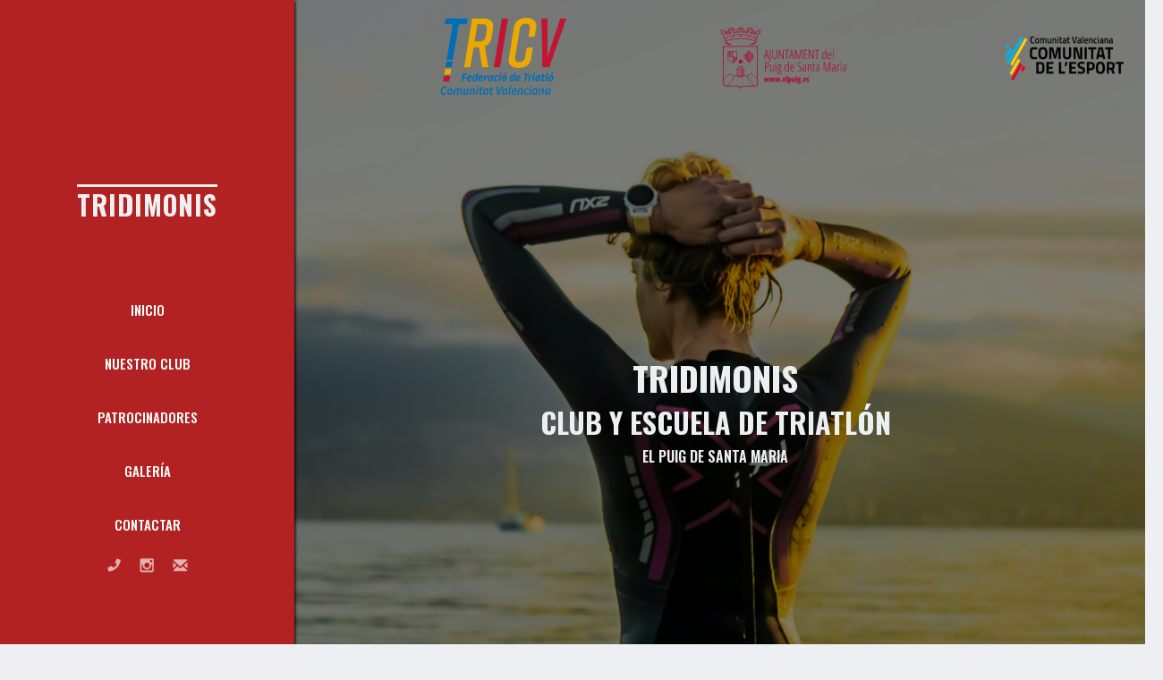

--- FILE ---
content_type: text/html
request_url: https://www.tridimonis.es/
body_size: 5748
content:
<!DOCTYPE html><!-- Last Published: Fri Sep 05 2025 05:29:57 GMT+0000 (Coordinated Universal Time) --><html data-wf-domain="www.tridimonis.es" data-wf-page="62ebfc1d8ef1081fe90637ac" data-wf-site="62ebfc1c8ef108674b06379d" lang="es"><head><meta charset="utf-8"/><title>Tridimonis: club y escuela de triatlón del Puig</title><meta content="Club y escuela de triatlón tridimonis en el Puig de Santa Maria. Tenemos como objetivo, disfrutar de la práctica de este deporte en todas sus modalidades (duatlón, acuatlón y triatlón) en todas las distancias: (escolar, sprint, olímpico, media y larga distancia)." name="description"/><meta content="Tridimonis: club y escuela de triatlón del Puig" property="og:title"/><meta content="Club y escuela de triatlón tridimonis en el Puig de Santa Maria. Tenemos como objetivo, disfrutar de la práctica de este deporte en todas sus modalidades (duatlón, acuatlón y triatlón) en todas las distancias: (escolar, sprint, olímpico, media y larga distancia)." property="og:description"/><meta content="Tridimonis: club y escuela de triatlón del Puig" property="twitter:title"/><meta content="Club y escuela de triatlón tridimonis en el Puig de Santa Maria. Tenemos como objetivo, disfrutar de la práctica de este deporte en todas sus modalidades (duatlón, acuatlón y triatlón) en todas las distancias: (escolar, sprint, olímpico, media y larga distancia)." property="twitter:description"/><meta property="og:type" content="website"/><meta content="summary_large_image" name="twitter:card"/><meta content="width=device-width, initial-scale=1" name="viewport"/><meta content="l6e-g2ZMeQ3KPrs97CYTOLkUU4LJ1ZATqFutku7lC48" name="google-site-verification"/><link href="https://cdn.prod.website-files.com/62ebfc1c8ef108674b06379d/css/tridimonis.webflow.shared.dba9251a5.min.css" rel="stylesheet" type="text/css"/><link href="https://fonts.googleapis.com" rel="preconnect"/><link href="https://fonts.gstatic.com" rel="preconnect" crossorigin="anonymous"/><script src="https://ajax.googleapis.com/ajax/libs/webfont/1.6.26/webfont.js" type="text/javascript"></script><script type="text/javascript">WebFont.load({  google: {    families: ["Oswald:200,300,400,500,600,700","Droid Sans:400,700","Roboto:300,regular,500"]  }});</script><script type="text/javascript">!function(o,c){var n=c.documentElement,t=" w-mod-";n.className+=t+"js",("ontouchstart"in o||o.DocumentTouch&&c instanceof DocumentTouch)&&(n.className+=t+"touch")}(window,document);</script><link href="https://cdn.prod.website-files.com/62ebfc1c8ef108674b06379d/631054ee2b8d7227f32ef012_logo%2032x32.jpeg" rel="shortcut icon" type="image/x-icon"/><link href="https://cdn.prod.website-files.com/62ebfc1c8ef108674b06379d/631054f317914762e34595dd_logo%20256x256.jpeg" rel="apple-touch-icon"/><link href="https://tridimonis.es" rel="canonical"/><script src="https://www.google.com/recaptcha/api.js" type="text/javascript"></script></head><body><div data-animation="default" class="left-navigation w-nav" data-easing2="ease" data-easing="ease" data-collapse="medium" role="banner" data-no-scroll="1" data-duration="400" data-doc-height="1"><a href="#" class="logo-link w-nav-brand"><h1 class="brand-text">TRIDIMONIS<br/>‍</h1></a><nav role="navigation" class="nav-menu w-nav-menu"><a href="#home" class="nav-link w-nav-link">INICIO</a><a href="#about" class="nav-link w-nav-link">NUESTRO CLUB</a><a href="#patrocinadores" class="nav-link w-nav-link">PATROCINADORES</a><a href="#galeria" class="nav-link w-nav-link">GALERÍA</a><a href="#contact" class="nav-link w-nav-link">Contactar</a><div class="social-footer"><a href="tel:+34657765046" class="social-icon-link w-inline-block"><img src="https://cdn.prod.website-files.com/62ebfc1c8ef108674b06379d/62ebfc1d8ef108bd210637c8_social-40-white.svg" width="17" alt="Phone number"/></a><a href="https://www.instagram.com/tridimonis/" target="_blank" class="social-icon-link w-inline-block"><img src="https://cdn.prod.website-files.com/62ebfc1c8ef108674b06379d/62ebfc1d8ef108380c0637ef_social-08-white.svg" width="17" alt="Instagram link"/></a><a href="mailto:tridimonis@gmail.com?subject=Informaci%C3%B3n%20Web" class="social-icon-link w-inline-block"><img src="https://cdn.prod.website-files.com/62ebfc1c8ef108674b06379d/62ebfc1d8ef1087f300637f8_social-30-white.svg" width="17" alt="Email link"/></a></div></nav><div class="hamburger-button w-nav-button"><div class="w-icon-nav-menu"></div></div></div><div class="content"><div id="home" class="banner"><div class="section-3"><img src="https://cdn.prod.website-files.com/62ebfc1c8ef108674b06379d/630f7721741decb7fb813748_logo_triatlocv.png" loading="lazy" height="100" width="145" alt="Federación de Triatló Comunitat Valenciana" class="image-2"/><img src="https://cdn.prod.website-files.com/62ebfc1c8ef108674b06379d/62f4aefd910e07705a4cf2a6_marca-ajuntament-del-puig-de-santa-maria.svg" loading="lazy" height="100" alt="Ajuntament del Puig Logo
" class="image-2"/><img src="https://cdn.prod.website-files.com/62ebfc1c8ef108674b06379d/62f4aefe1202d8090c9f53bf_comunitat-esport.png" loading="lazy" height="100" sizes="100vw" alt="Comunitat de l&#x27;espora logo
" srcset="https://cdn.prod.website-files.com/62ebfc1c8ef108674b06379d/62f4aefe1202d8090c9f53bf_comunitat-esport-p-500.png 500w, https://cdn.prod.website-files.com/62ebfc1c8ef108674b06379d/62f4aefe1202d8090c9f53bf_comunitat-esport-p-800.png 800w, https://cdn.prod.website-files.com/62ebfc1c8ef108674b06379d/62f4aefe1202d8090c9f53bf_comunitat-esport.png 852w" class="image-2"/></div><div class="hero-title-wrapper"><h1 class="heading"><span><strong class="bold-text">TRIDIMONIS</strong></span></h1><h2 class="heading"><span class="text-span"><strong class="bold-text">CLUB Y ESCUELA DE TRIATLÓN</strong></span></h2><div class="text-block">EL PUIG DE SANTA MARIA</div></div></div><section class="call-to-action-section"><div class="w-container"><div class="columns w-row"><div class="w-col w-col-9"><h2 class="call-to-action-heading">¡Entrena con nosotros, únete a Tridimonis!<br/></h2></div><div class="align-right w-col w-col-3"><a href="https://docs.google.com/forms/d/e/1FAIpQLScDxikyMo5ceqeZJmnn8Q0YCDJaJn2CDCrGBq5oWiSDBVUH4Q/viewform" target="_blank" class="hollow-button white">Inscripción escuela Temporada 24/25</a></div></div></div></section><section id="about" class="section"><div class="container w-container"><div class="section-title-group"><h2 class="section-heading centered">Nuestro Club</h2><div class="section-subheading center">Actualmente somos más de 80 familias socias del club, con un total de más de 100 miembros, de todas las edades con el objetivo de <strong>disfrutar</strong> de la práctica de este deporte en todas sus modalidades (duatlón, acuatlón y triatlón) en todas las distancias: (escolar, sprint, olímpico, media y larga distancia).<br/></div><ul role="list"><li class="list-item-3">Además nos entretenemos participando en muchísimas <strong>carreras populares</strong> por todo el territorio.<br/></li><li class="list-item-2">Organizamos <strong>viajes</strong> para participar en competiciones o para realizar <strong>rutas</strong> por montaña.</li><li class="list-item">Como eventos especiales durante el año realizamos una <strong>cena de gala</strong> para premiar a nuestros deportistas más destacados y una mañana de <strong>juegos de agua</strong> en fin de curso para nuestros socios y familiares.</li><li class="list-item">Realización de un <strong>acuatlón escolar</strong> como <strong>prueba oficial</strong> del calendario en nuestras instalaciones.</li></ul></div><div class="w-row"><div class="column-0-padding w-col w-col-3"><img src="https://cdn.prod.website-files.com/62ebfc1c8ef108674b06379d/62f4a01059823e41018b3f8c_usuarios-alt-2.svg" width="100" alt="Entrenadores imagen" class="grid-image"/><h3>ENTRENADORES</h3><p>Desde iniciación a preparación de pruebas de alto nivel, en nuestro club tienes tu sitio sea cual sea tu nivel.<br/>‍<br/>Lo importante es ponerte en manos de nuestros profesionales que te guiarán en todo momento. <br/><br/>Con ellos aprenderás a disfrutar del proceso y no solo del resultado final.<br/></p><a href="#" class="link">Nuestros entrenadores</a></div><div class="column-0-padding w-col w-col-3"><img src="https://cdn.prod.website-files.com/62ebfc1c8ef108674b06379d/62f4a010764027169b015c6b_rapido-en-el-tiempo-3.svg" width="100" alt="Horarios imagen" class="grid-image"/><h3>HORARIOS</h3><p><strong>‍</strong>Disponibles los horarios para los grupos de entrenamiento presencial máster y edad escolar.<br/>‍<br/>Los horarios pueden ser modificados en función del aforo o nivel.<br/><br/>Posibilidad de inscripción máster a entrenamientos no presenciales guiados a través de redes sociales.<br/></p><a href="https://cdn.prod.website-files.com/62ebfc1c8ef108674b06379d/66df1725d708fc71eaf4ee04_Horarios%2024-25.png" target="_blank" class="link">Horarios por categorías</a></div><div class="column-0-padding w-col w-col-3"><img src="https://cdn.prod.website-files.com/62ebfc1c8ef108674b06379d/62f4a0a9b5f15127751704f2_monedas-3.svg" width="100" alt="precios imagen" class="grid-image"/><h3>PRECIOS</h3><p>Si quieres formar parte de esta gran familia, consulta nuestros planes y descuentos a partir del segundo socio por familia.<br/><br/>Para pertenecer al club y escuela de Triatlón Tridimonis es <strong>obligatorio ser socio</strong> del polideportivo &quot;La Pedrera&quot; del Puig para utilizar las instalaciones <strong>y estar federado</strong> por la Federación de Triatló de la Comunitat ValencianaFTCV<strong><br/></strong></p><a href="https://cdn.prod.website-files.com/62ebfc1c8ef108674b06379d/66df16d3eecce22b2710cbb9_Dossier%20Informativo%20Tridimonis%20%2024-25.pdf" target="_blank" class="link">Consultar precios</a></div><div class="column-0-padding w-col w-col-3"><img src="https://cdn.prod.website-files.com/62ebfc1c8ef108674b06379d/62ebfc1d8ef108a5b70637dd_social-26.svg" width="100" alt="Patrocinadores link
" class="grid-image"/><h3>PATROCINADORES</h3><p>Los <strong>patrocinadores</strong> son parte del sustento del Club, ya que aportan economía, para subvencionar material, competiciones,... a los socios. <br/><br/>El cometido de los <strong>colaboradores</strong> es  distinto; no realizan aportaciones monetarias al Club, sino que presentan un beneficio a los socios, generalmente en modo de descuentos.</p><a href="mailto:tridimonis@gmail.com?subject=Patrocinador%2FColaborador" class="link">Quieres ayudarnos</a></div></div></div></section><section id="patrocinadores" class="logos-title-large"><h2 class="section-heading centered">PATROCINADORES</h2><div class="container-2"><div class="clients-wrapper"><a href="http://www.elpuig.es" target="_blank" class="w-inline-block"><img src="https://cdn.prod.website-files.com/62ebfc1c8ef108674b06379d/62f4aefd910e07705a4cf2a6_marca-ajuntament-del-puig-de-santa-maria.svg" loading="lazy" height="150" width="248" alt="Ajuntament-del-puig-patrocinador-tridimonis" class="image-6"/></a><a href="https://www.huertodesantamaria.com" target="_blank" class="w-inline-block"><img src="https://cdn.prod.website-files.com/62ebfc1c8ef108674b06379d/630e2ef7fd13596a1f808544_Huerto2.png" loading="lazy" width="232" sizes="232px" alt="Huerto de Santa Maria patrocinador tridimonis" srcset="https://cdn.prod.website-files.com/62ebfc1c8ef108674b06379d/630e2ef7fd13596a1f808544_Huerto2-p-500.png 500w, https://cdn.prod.website-files.com/62ebfc1c8ef108674b06379d/630e2ef7fd13596a1f808544_Huerto2.png 510w" class="image-4"/></a><a href="#" target="_blank" class="w-inline-block"><img src="https://cdn.prod.website-files.com/62ebfc1c8ef108674b06379d/64eeecfd52cb3fd85700d20f_Juanlu_logo.png" loading="lazy" width="276" height="90" alt="Juan Luis Ortega patrocinador tridimonis" srcset="https://cdn.prod.website-files.com/62ebfc1c8ef108674b06379d/64eeecfd52cb3fd85700d20f_Juanlu_logo-p-500.png 500w, https://cdn.prod.website-files.com/62ebfc1c8ef108674b06379d/64eeecfd52cb3fd85700d20f_Juanlu_logo-p-800.png 800w, https://cdn.prod.website-files.com/62ebfc1c8ef108674b06379d/64eeecfd52cb3fd85700d20f_Juanlu_logo-p-1080.png 1080w, https://cdn.prod.website-files.com/62ebfc1c8ef108674b06379d/64eeecfd52cb3fd85700d20f_Juanlu_logo-p-1600.png 1600w, https://cdn.prod.website-files.com/62ebfc1c8ef108674b06379d/64eeecfd52cb3fd85700d20f_Juanlu_logo.png 1738w" sizes="(max-width: 479px) 100vw, 276px" class="image-5"/></a></div><div class="clients-wrapper"><a href="https://intemporeconstruccions.com" target="_blank" class="w-inline-block"><img src="https://cdn.prod.website-files.com/62ebfc1c8ef108674b06379d/630e277dec096d2f9f5ecefd_Intempore%20Logo.png" loading="lazy" width="277" height="150" alt="Intempore construccions patrocinador tridimonis" srcset="https://cdn.prod.website-files.com/62ebfc1c8ef108674b06379d/630e277dec096d2f9f5ecefd_Intempore%20Logo-p-500.png 500w, https://cdn.prod.website-files.com/62ebfc1c8ef108674b06379d/630e277dec096d2f9f5ecefd_Intempore%20Logo-p-800.png 800w, https://cdn.prod.website-files.com/62ebfc1c8ef108674b06379d/630e277dec096d2f9f5ecefd_Intempore%20Logo-p-1080.png 1080w, https://cdn.prod.website-files.com/62ebfc1c8ef108674b06379d/630e277dec096d2f9f5ecefd_Intempore%20Logo-p-1600.png 1600w, https://cdn.prod.website-files.com/62ebfc1c8ef108674b06379d/630e277dec096d2f9f5ecefd_Intempore%20Logo-p-2000.png 2000w, https://cdn.prod.website-files.com/62ebfc1c8ef108674b06379d/630e277dec096d2f9f5ecefd_Intempore%20Logo.png 2033w" sizes="(max-width: 479px) 100vw, 277px" class="image-7"/></a><a href="http://www.cristaleriaiborra.com" target="_blank" class="w-inline-block"><img src="https://cdn.prod.website-files.com/62ebfc1c8ef108674b06379d/630e2eebe110156851968659_Iborra2.png" loading="lazy" width="343" sizes="(max-width: 479px) 100vw, 343px" alt="Cristaleria Iborra patrocinador tridimonis" srcset="https://cdn.prod.website-files.com/62ebfc1c8ef108674b06379d/630e2eebe110156851968659_Iborra2-p-500.png 500w, https://cdn.prod.website-files.com/62ebfc1c8ef108674b06379d/630e2eebe110156851968659_Iborra2.png 580w" class="image-8"/></a><a href="https://jandjgrupoinmobiliario.com" target="_blank" class="w-inline-block"><img src="https://cdn.prod.website-files.com/62ebfc1c8ef108674b06379d/64eeedba717532eb46f21503_Contenedores%20Oriola.jpeg" loading="lazy" width="314" height="150" alt="j&amp;j grupo inmobiliario patrocinador tridimonis" srcset="https://cdn.prod.website-files.com/62ebfc1c8ef108674b06379d/64eeedba717532eb46f21503_Contenedores%20Oriola-p-500.jpeg 500w, https://cdn.prod.website-files.com/62ebfc1c8ef108674b06379d/64eeedba717532eb46f21503_Contenedores%20Oriola-p-800.jpeg 800w, https://cdn.prod.website-files.com/62ebfc1c8ef108674b06379d/64eeedba717532eb46f21503_Contenedores%20Oriola.jpeg 898w" sizes="(max-width: 479px) 100vw, 314px"/></a></div></div></section><section id="galeria" class="gallery-slider"><div class="container-3"><div class="gallery-wrapper"><div id="w-node-_975ab4fe-1aca-2dc7-5887-6e7a072198e8-e90637ac" class="gallery-block"><h3>GALERíA ALBUMS FOTOS</h3><p>Haz clic sobre el álbum de fotos que quieres visualizar<br/>‍</p></div><div data-delay="4000" data-animation="fade" class="gallery-slide w-slider" data-autoplay="true" data-easing="ease" data-hide-arrows="true" data-disable-swipe="false" data-autoplay-limit="0" data-nav-spacing="3" data-duration="500" data-infinite="false" id="w-node-_975ab4fe-1aca-2dc7-5887-6e7a072198ed-e90637ac"><div class="w-slider-mask"><div class="gallery-slide-wrapper w-slide"><a href="https://www.flickr.com/photos/198291299@N02/" target="_blank" class="link-block w-inline-block"><img id="w-node-_975ab4fe-1aca-2dc7-5887-6e7a072198f1-e90637ac" height="290" alt="tridimonis triatlon inicio" src="https://cdn.prod.website-files.com/62ebfc1c8ef108674b06379d/66df17fb4276f4ec9cac8741_II%20Aquatlo%CC%81%20Tridimonis.png" sizes="100vw" srcset="https://cdn.prod.website-files.com/62ebfc1c8ef108674b06379d/66df17fb4276f4ec9cac8741_II%20Aquatlo%CC%81%20Tridimonis-p-500.png 500w, https://cdn.prod.website-files.com/62ebfc1c8ef108674b06379d/66df17fb4276f4ec9cac8741_II%20Aquatlo%CC%81%20Tridimonis-p-800.png 800w, https://cdn.prod.website-files.com/62ebfc1c8ef108674b06379d/66df17fb4276f4ec9cac8741_II%20Aquatlo%CC%81%20Tridimonis.png 1080w" class="gallery-image"/></a></div></div><div class="gallery-slider-left w-slider-arrow-left"><div class="arrow-wrapper"><img alt="" loading="lazy" src="https://cdn.prod.website-files.com/62434fa732124a0fb112aab4/62434fa732124a0e4912aadb_Chevron%20right-1.svg" class="slider-arrow-embed"/></div></div><div class="gallery-slider-right w-slider-arrow-right"><div class="arrow-wrapper"><img alt="" loading="lazy" src="https://cdn.prod.website-files.com/62434fa732124a0fb112aab4/62434fa732124a7ce212aacc_Chevron%20right.svg" class="slider-arrow-embed"/></div></div><div class="gallery-slide-nav w-slider-nav w-round"></div></div></div></div></section><section id="contact" class="section section-gray"><div class="w-container"><div class="section-title-group"><h2 class="section-heading centered">MÁS INFORMACIÓN</h2><div class="social-footer"><a href="tel:+34657765046" class="social-icon-link w-inline-block"><img src="https://cdn.prod.website-files.com/62ebfc1c8ef108674b06379d/62ebfc1d8ef108006c0637b4_social-40.svg" width="40" alt="Phone link"/></a><a href="https://www.instagram.com/tridimonis/" target="_blank" class="social-icon-link w-inline-block"><img src="https://cdn.prod.website-files.com/62ebfc1c8ef108674b06379d/62ebfc1d8ef108c21e0637e9_social-07.svg" width="40" alt="Instagram link"/></a><a href="mailto:tridimonis@gmail.com?subject=Informaci%C3%B3n%20Web" class="social-icon-link w-inline-block"><img src="https://cdn.prod.website-files.com/62ebfc1c8ef108674b06379d/62ebfc1d8ef1087dd10637cb_social-25.svg" width="40" alt="Email link"/></a></div><div class="section-subheading center"> Puedes contactar con nosotros a través de Instagram, email, teléfono o directamente desde este mismo formulario. </div></div><div class="form-wrapper squeezed w-form"><form id="email-form" name="email-form" data-name="Email Form" method="get" data-wf-page-id="62ebfc1d8ef1081fe90637ac" data-wf-element-id="c66068fa-674b-5894-c83b-f09807fddaf1"><div class="w-row"><div class="column-remove-padding w-col w-col-6"><input class="form-field w-input" maxlength="256" name="name-7" data-name="Name 7" placeholder="Nombre" type="text" id="name-7" required=""/></div><div class="column-remove-padding w-col w-col-6"><input class="form-field w-input" maxlength="256" name="email-9" data-name="Email 9" placeholder="Email" type="email" id="email-9" required=""/></div></div><textarea id="field-4" name="field-4" placeholder="Mensaje" maxlength="5000" data-name="Field 4" required="" class="form-field text-area w-input"></textarea><input type="submit" data-wait="Enviando..." class="button full-width w-button" value="Enviar "/></form><div class="success-message w-form-done"><p class="paragraph-form">Thank you! Your submission has been received!</p></div><div class="success-message w-form-fail"><p class="paragraph-form">Oops! Something went wrong while submitting the form :(</p></div></div></div></section><footer class="footer center"><div class="w-container"><div class="footer-text">Tridimonis.</div></div></footer></div><script src="https://d3e54v103j8qbb.cloudfront.net/js/jquery-3.5.1.min.dc5e7f18c8.js?site=62ebfc1c8ef108674b06379d" type="text/javascript" integrity="sha256-9/aliU8dGd2tb6OSsuzixeV4y/faTqgFtohetphbbj0=" crossorigin="anonymous"></script><script src="https://cdn.prod.website-files.com/62ebfc1c8ef108674b06379d/js/webflow.schunk.edd8cd34905551de.js" type="text/javascript"></script><script src="https://cdn.prod.website-files.com/62ebfc1c8ef108674b06379d/js/webflow.schunk.9a917db78e54f521.js" type="text/javascript"></script><script src="https://cdn.prod.website-files.com/62ebfc1c8ef108674b06379d/js/webflow.438579fe.bf7c2d627d718f14.js" type="text/javascript"></script></body></html>

--- FILE ---
content_type: image/svg+xml
request_url: https://cdn.prod.website-files.com/62ebfc1c8ef108674b06379d/62f4a0a9b5f15127751704f2_monedas-3.svg
body_size: 90
content:
<?xml version="1.0" encoding="UTF-8"?>
<svg xmlns="http://www.w3.org/2000/svg" id="Layer_1" data-name="Layer 1" viewBox="0 0 24 24" width="512" height="512"><path d="M16.5,0c-4.206,0-7.5,1.977-7.5,4.5v2.587c-.484-.057-.985-.087-1.5-.087C3.294,7,0,8.977,0,11.5v8c0,2.523,3.294,4.5,7.5,4.5,3.416,0,6.231-1.304,7.167-3.146,.597,.087,1.207,.146,1.833,.146,4.206,0,7.5-1.977,7.5-4.5V4.5c0-2.523-3.294-4.5-7.5-4.5Zm0,2c3.148,0,5.5,1.32,5.5,2.5s-2.352,2.5-5.5,2.5-5.5-1.32-5.5-2.5,2.352-2.5,5.5-2.5ZM7.5,9c3.148,0,5.5,1.32,5.5,2.5s-2.352,2.5-5.5,2.5-5.5-1.32-5.5-2.5,2.352-2.5,5.5-2.5ZM2,14.582c1.36,.875,3.303,1.418,5.5,1.418s4.14-.543,5.5-1.418v.918c0,1.18-2.352,2.5-5.5,2.5s-5.5-1.32-5.5-2.5v-.918Zm5.5,7.418c-3.148,0-5.5-1.32-5.5-2.5v-.918c1.36,.875,3.303,1.418,5.5,1.418s4.14-.543,5.5-1.418v.918c0,1.18-2.352,2.5-5.5,2.5Zm9-3c-.514,0-1.012-.047-1.5-.116v-1.98c.492,.058,.99,.096,1.5,.096,2.197,0,4.14-.543,5.5-1.418v.918c0,1.18-2.352,2.5-5.5,2.5Zm0-4c-.514,0-1.012-.047-1.5-.116v-1.98c.492,.058,.99,.096,1.5,.096,2.197,0,4.14-.543,5.5-1.418v.918c0,1.18-2.352,2.5-5.5,2.5Zm0-4c-.542,0-1.066-.051-1.578-.127-.198-.887-.809-1.684-1.721-2.321,.992,.285,2.106,.449,3.299,.449,2.197,0,4.14-.543,5.5-1.418v.918c0,1.18-2.352,2.5-5.5,2.5Z"/></svg>


--- FILE ---
content_type: image/svg+xml
request_url: https://cdn.prod.website-files.com/62ebfc1c8ef108674b06379d/62ebfc1d8ef108006c0637b4_social-40.svg
body_size: -26
content:
<?xml version="1.0" encoding="utf-8"?>
<!-- Generator: Adobe Illustrator 18.0.0, SVG Export Plug-In . SVG Version: 6.00 Build 0)  -->
<!DOCTYPE svg PUBLIC "-//W3C//DTD SVG 1.1//EN" "http://www.w3.org/Graphics/SVG/1.1/DTD/svg11.dtd">
<svg version="1.1" xmlns="http://www.w3.org/2000/svg" xmlns:xlink="http://www.w3.org/1999/xlink" x="0px" y="0px"
	 viewBox="0 0 30 30" enable-background="new 0 0 30 30" xml:space="preserve">
<g id="Background_xA0_Image_1_">
</g>
<g id="Row_1_1_">
	<g>
		<path d="M28,5.1C26.6,17.2,16.9,26.7,4.7,27.9L2,20.5l8.2-3.8l3.6,3.9c2.7-1.8,5-4.1,6.8-6.8L16.8,10l4-7.7L28,5.1z"/>
	</g>
</g>
</svg>


--- FILE ---
content_type: image/svg+xml
request_url: https://cdn.prod.website-files.com/62ebfc1c8ef108674b06379d/62ebfc1d8ef108a5b70637dd_social-26.svg
body_size: 226
content:
<?xml version="1.0" encoding="utf-8"?>
<!-- Generator: Adobe Illustrator 18.0.0, SVG Export Plug-In . SVG Version: 6.00 Build 0)  -->
<!DOCTYPE svg PUBLIC "-//W3C//DTD SVG 1.1//EN" "http://www.w3.org/Graphics/SVG/1.1/DTD/svg11.dtd">
<svg version="1.1" xmlns="http://www.w3.org/2000/svg" xmlns:xlink="http://www.w3.org/1999/xlink" x="0px" y="0px"
	 viewBox="0 0 30 30" enable-background="new 0 0 30 30" xml:space="preserve">
<g id="Background_xA0_Image_1_">
</g>
<g id="Row_1_1_">
	<path d="M26.1,5.5L24.6,4c-1.3-1.3-3-1.9-4.7-1.9S16.5,2.7,15.3,4l-4.7,4.7c-2.6,2.6-2.6,6.8,0,9.3l1.3,1.3l2.3-2.3l-1.3-1.3
		c-0.6-0.6-1-1.4-1-2.3s0.3-1.7,1-2.3l4.7-4.7c0.6-0.6,1.4-1,2.3-1s1.7,0.3,2.3,1l1.5,1.5c1.3,1.3,1.3,3.4,0,4.7L23,13.2
		c0.8,1,1.2,2.2,1.2,3.4l1.9-1.9C28.6,12.2,28.6,8,26.1,5.5z M18.2,10.6l-2.3,2.3l1.3,1.3c0.6,0.6,1,1.4,1,2.3c0,0.9-0.3,1.7-1,2.3
		l-4.7,4.7c-0.6,0.6-1.4,1-2.3,1c-0.9,0-1.7-0.3-2.3-1l-1.5-1.5c-0.6-0.6-1-1.4-1-2.3c0-0.9,0.3-1.7,1-2.3l0.8-0.8
		c-0.8-1-1.2-2.2-1.2-3.4L4,15.2c-2.6,2.6-2.6,6.8,0,9.3L5.5,26c1.3,1.3,3,1.9,4.7,1.9s3.4-0.6,4.7-1.9l4.7-4.7
		c2.6-2.6,2.6-6.8,0-9.3L18.2,10.6z"/>
</g>
</svg>


--- FILE ---
content_type: image/svg+xml
request_url: https://cdn.prod.website-files.com/62ebfc1c8ef108674b06379d/62ebfc1d8ef108380c0637ef_social-08-white.svg
body_size: 259
content:
<?xml version="1.0" encoding="utf-8"?>
<!-- Generator: Adobe Illustrator 18.0.0, SVG Export Plug-In . SVG Version: 6.00 Build 0)  -->
<!DOCTYPE svg PUBLIC "-//W3C//DTD SVG 1.1//EN" "http://www.w3.org/Graphics/SVG/1.1/DTD/svg11.dtd">
<svg version="1.1" xmlns="http://www.w3.org/2000/svg" xmlns:xlink="http://www.w3.org/1999/xlink" x="0px" y="0px"
	 viewBox="0 0 30 30" enable-background="new 0 0 30 30" xml:space="preserve">
<g id="Background_xA0_Image_1_">
</g>
<g id="Row_1_1_">
	<g>
		<path fill="#FFFFFF" d="M25,2H4C2.3,2,1,3.3,1,5v21c0,1.7,1.3,3,3,3h21c1.7,0,3-1.3,3-3V5C28,3.3,26.7,2,25,2z M14.5,23.8
			c4.6,0,8.3-3.7,8.3-8.3c0-0.5-0.1-1-0.2-1.5H25v10.8c0,0.6-0.5,1-1,1H5c-0.6,0-1-0.5-1-1V14h2.3c-0.1,0.5-0.2,1-0.2,1.5
			C6.2,20.1,9.9,23.8,14.5,23.8z M9.3,15.5c0-2.9,2.3-5.2,5.2-5.2c2.9,0,5.2,2.3,5.2,5.2s-2.3,5.2-5.2,5.2
			C11.6,20.7,9.3,18.3,9.3,15.5z M24,9.5h-2.4c-0.6,0-1-0.5-1-1V6c0-0.6,0.5-1,1-1H24c0.6,0,1,0.5,1,1v2.4C25,9,24.5,9.5,24,9.5z"/>
	</g>
</g>
</svg>


--- FILE ---
content_type: image/svg+xml
request_url: https://cdn.prod.website-files.com/62ebfc1c8ef108674b06379d/62f4aefd910e07705a4cf2a6_marca-ajuntament-del-puig-de-santa-maria.svg
body_size: 8308
content:
<svg viewBox="-4.410204498127992 -0.6056975617890599 869.5402044981279 426.07569756178907" xmlns="http://www.w3.org/2000/svg" width="2500" height="1221"><g fill="#af0527"><path d="M231.89 200.68l-36.54-42.31-39.74 42.3 39.74 48.08zm-27.62 31.13v-58.3l8 9.26v38.51zm14-18.42v-23.67l9.57 11.08zm-34-39v56.52l-7-8.47V181.8zm-14 14.9v24.68l-10.85-13.17zm21 50.09V166.9l3.8-4 3.2 3.71v73.14l-3.21 4.22zM63.28 234A136 136 0 0 0 80 247.58l.78.53.82-.47c.46-.26 11.35-6.56 18.1-13.31s13.16-16.54 13.43-17l.16-.38v-54.48h-66v54.3l.45.42c.07.09 8.26 9.58 15.54 16.81zm2-2.12c-6.3-6.31-13-14.34-15-16.25v-9.19h31v37.75c0 .13-.35.24-.51.34A131.88 131.88 0 0 1 65.3 231.9zm21-25.43h5v31c-2 1.3-3 2.52-5 3.57zm-11-2h-5v-39h5zm-9 0h-5v-39h5zm-9 0h-5v-39h5zm38 29.71v-27.69h4v23.75c0 .69-1.26 1.35-1.89 2a11.56 11.56 0 0 1-2.12 1.96zm12-13.84a23.6 23.6 0 0 1-4 5.21v-19.06h4zm3-15.86h-29v-39h29z"/><path d="M255.27 129.47h-240v249.64c0 1.46-.77 14.08 6.13 21.63a18 18 0 0 0 13.8 5.73h78.44c1.85 0 20.64 3.2 20.64 16.24v2.76h5v-2.76c0-13 19.53-16.24 21.37-16.24h78.44c5.7 0 10-2 13-5.73 5.92-7.41 4.23-19.71 3.23-21.79zm-5 5V352c-10-8.84-33.73-30.79-35-32.06-2.22-2.17-8.79-2.17-11 0-1.11 1.08-14.55 10.21-23.31 16.06a6.83 6.83 0 0 0-1.36-.86l-1.9-.81a55.85 55.85 0 0 0-12.38-4.38v-3.43h-5v-32.34l4.12-1.85a1.5 1.5 0 0 0 .88-1.37v-5.25a1.15 1.15 0 0 0-1.31-1.24h-13.74v-8l9.89-7h-44.62l5.73 5.38v9.62H108c-.83 0-1.69.41-1.69 1.24V291a1.5 1.5 0 0 0 .88 1.37l4.12 1.85v32.29h-3v2.29-.14c-.08 0-7.68 3.77-13.73 6.48a6.72 6.72 0 0 0-1.35.86c-8.76-5.86-22.22-15-23.33-16.06-2.22-2.17-8.92-2.17-11.15 0-1.43 1.34-30.48 28.16-38.48 35.06V134.47zm-138.6 194c.08 0 .09.14.21.25l7.39 6.4v4.5l-9-8.83v-2.32zm18.6-54v-2h8v2h2v-2h10.87l-3.87 2.53v58.51h-23v-59.9l-1.24-1.1h5.24v2zm20.92 58.77l.57-45.77h10.52V290l-4.12 1.85a1.5 1.5 0 0 0-.88 1.37v33.63zm-36.92-6.46v-33.57a1.5 1.5 0 0 0-.88-1.37l-4.12-1.84v-2.52h12.13v45.54zm8 10.69h28v-.91l1-.33v4.24h-29zm32-3.31l5.57-5.65a1.5 1.5 0 0 0 .43-1.05v1h3v2.32l-9 8.83zM25.19 397.38c-5.69-6.21-4.85-17.77-4.84-17.88l-.08-.18v-20.79l.36.29c1.57-1.44 38.6-35.16 40.26-36.79 1.09-1.07 5.8-1.06 6.89 0 1.54 1.5 18.17 12.66 23.28 16.07-3 3.53-6 9.39-9.25 15.5-2.85 5.42-5.8 11.16-7.85 13.16-4.92 4.8-26.81 30.7-30.34 34.7H35.2a12.86 12.86 0 0 1-10.01-4.08zm135.27 4.09l-.32-.11a44 44 0 0 0-12.29 3.64c-5 2.41-8.68 5.53-10.79 9.28-2.1-3.75-5.7-6.92-10.71-9.33a42.24 42.24 0 0 0-12.21-3.6l-.16.1H47.55c6.2-8 24.24-28.4 28.5-32.56 2.4-2.34 5.32-8 8.42-13.85 3.7-7 8.31-15.83 11.38-17.2 4.77-2.14 10.41-4.91 12.73-6l10.71 10.58v1.05h35v-1.05l10-9.7a51.29 51.29 0 0 1 12.18 4.28l1.84.82C181.38 339.2 186 348 189.7 355c3.1 5.89 6 11.58 8.42 13.92 4.26 4.16 22.3 24.56 28.5 32.56zm87.76-3.84c-2 2.5-5 3.84-9.15 3.84h-8.51c-3.53-4-25.43-29.9-30.35-34.7-2.06-2-5-7.68-7.86-13.1-3.21-6.11-6.3-12-9.26-15.53 5.11-3.42 21.73-14.59 23.26-16.09 1.09-1.07 5.68-1.07 6.77 0 1.46 1.43 29.13 26.83 37.13 34v23.48l.15.33c.05.08 2.68 11.71-2.18 17.77z"/><rect height="4" rx="1.75" transform="rotate(-25.67 43.466 76.203)" width="10" x="38.46" y="74.21"/><rect height="10" rx="1.75" transform="rotate(-64.33 233.469 76.204)" width="4" x="231.46" y="71.21"/><path d="M101.38 61.88c-.15-1-1.36-1.63-2.71-1.44l-23.18 2.75c-1.35.2-2.33 1.16-2.19 2.15l.08.51c.14 1 1.36 1.63 2.71 1.44l23.18-2.75c1.35-.2 2.33-1.16 2.19-2.15zM203.27 63.19l-23.18-2.75c-1.35-.2-2.57.44-2.71 1.44l-.08.51c-.14 1 .84 2 2.19 2.15l23.18 2.75c1.36.2 2.57-.44 2.71-1.44l.08-.51c.14-.99-.84-1.95-2.19-2.15z"/><circle cx="58.46" cy="69.21" r="2"/><circle cx="215.46" cy="69.21" r="2"/><circle cx="116.46" cy="60.21" r="2"/><circle cx="163.46" cy="60.21" r="2"/><path d="M272.06 16.93A7 7 0 0 0 267 14.7c-5.11 0-9.75 5.83-11.81 8.85a8.25 8.25 0 0 0-3.38-.78 6.89 6.89 0 0 0-6 3.64c-2.28 3.64-1.34 7.82-.4 10.28l-6.62 2.49 1.44 8-4.87-.32-.72-7.61 5.87-3.59-6.74-11.39-12.08 4.83 1.67 7.19-4.47 5.18h-8.6l-.37-2.92a14.42 14.42 0 0 0 2.6.2c3.37 0 4.84-1.59 5.47-2.89 1.26-2.58.61-5.39-.23-7.39a9.27 9.27 0 0 0 4.93-2.93 6.56 6.56 0 0 0 1.2-5.54 8.13 8.13 0 0 0-5.69-6.12 10.21 10.21 0 0 0 .3-5.81 7 7 0 0 0-3.5-4.23 7 7 0 0 0-9 1.63 7.6 7.6 0 0 0-6.95-4.53 9.8 9.8 0 0 0-2 .22 8.8 8.8 0 0 0-7.15 7.13 6.94 6.94 0 0 0-3.09-.75 8.12 8.12 0 0 0-5.81 2.71 6.39 6.39 0 0 0-2.13 5.69 9 9 0 0 0 3.48 5.23 7.42 7.42 0 0 0-2.54 5.7c0 4.19 4.9 6.2 8.19 7.08l-1.25 2.55c-2.09 0-8.47-.27-12.33-2.91a24.26 24.26 0 0 0-3.93-2.21 6 6 0 1 0-6.91-.54l-3.11.67-.3.07-.26.15a17.63 17.63 0 0 1-7.89 1.68 8.18 8.18 0 0 1-5.14-1.49h1.13c3.26 0 5.41-.92 6.38-2.73 1.45-2.7.89-5.8.25-7.8a8.21 8.21 0 0 0 3.36-3.12 8.57 8.57 0 0 0 .44-7.13 6.13 6.13 0 0 0-6.19-4.59 10.24 10.24 0 0 0-2.2.26 7.15 7.15 0 0 0-.43-3.1 5.71 5.71 0 0 0-3.35-3.24 6.76 6.76 0 0 0-2.46-.47c-2.89 0-5.05 1.93-6.31 3.45-1.25-1.52-3.42-3.45-6.31-3.45a6.76 6.76 0 0 0-2.46.47 5.71 5.71 0 0 0-3.39 3.27 6.9 6.9 0 0 0-.41 2.92 10.33 10.33 0 0 0-2.13-.24 6.19 6.19 0 0 0-6.26 4.62 8.61 8.61 0 0 0 .43 7.13 8.28 8.28 0 0 0 3.36 3.15c-.65 2-1.22 5.13.24 7.83 1 1.82 3.13 2.74 6.4 2.74h1.12a8.16 8.16 0 0 1-5.09 1.48 17.65 17.65 0 0 1-7.89-1.67l-.27-.15-3.48-.75a6 6 0 1 0-6.89.58 24.3 24.3 0 0 0-3.88 2.19c-3.85 2.64-10.23 2.9-12.33 2.92L87 33.94c3.3-.88 8.19-2.89 8.19-7.08a7.42 7.42 0 0 0-2.54-5.7 9 9 0 0 0 3.48-5.23A6.39 6.39 0 0 0 94 10.25a8.12 8.12 0 0 0-5.75-2.71 7 7 0 0 0-3.09.75A8.8 8.8 0 0 0 78 1.16a9.78 9.78 0 0 0-2-.22 7.6 7.6 0 0 0-7 4.54 7 7 0 0 0-9-1.63 7 7 0 0 0-3.5 4.25 10.22 10.22 0 0 0 .3 5.82A8.15 8.15 0 0 0 51.12 20a6.57 6.57 0 0 0 1.19 5.5 9.3 9.3 0 0 0 4.95 2.95c-.85 2-1.51 4.85-.25 7.44.63 1.29 2.07 2.82 5.35 2.82a14.16 14.16 0 0 0 2.72-.17l-.36 2.88h-8.6l-4.47-5.18L53.32 29l-12.08-4.74-6.73 11.39 5.86 3.6-.72 7.62-4.87.32 1.44-8-6.62-2.5c.93-2.46 1.87-6.64-.4-10.28a6.89 6.89 0 0 0-6-3.64 8.25 8.25 0 0 0-3.39.78c-2.07-3-6.71-8.85-11.82-8.85a7 7 0 0 0-5.07 2.24C-.3 20.17-.87 24.63 1.28 29.82A26.37 26.37 0 0 0 4.21 35c-1.61 2.61-3 7-.29 11.19A6.2 6.2 0 0 0 9.38 49a13 13 0 0 0 5.18-1.28l5.24 8.88-1.56 9 13.32 22.82c-2.61 1.45-5.4 4.85-5.4 11.59 0 12.18 33.94 20.59 40.76 22.15l2.35.56v-8.25l-1.65-.23c-7.13-.93-27.44-5.51-27.44-14 0-5.38 15.62-10.57 29-13.5 18.61-4.08 42.51-6.29 65.55-6.29h5.6c51.75 0 93.43 10.84 93.43 19.92 0 8.47-21.22 13-28.61 13.92l-1.84.16v8.24l2.53-.54c7-1.56 42-10 42-22.15 0-7.06-2.62-10.14-4.78-11.48l13.57-22.93-1.46-9 5.29-8.86a13 13 0 0 0 5.2 1.29 6.21 6.21 0 0 0 5.47-2.85c2.7-4.14 1.33-8.57-.28-11.18a26.41 26.41 0 0 0 2.94-5.19c2.09-5.17 1.51-9.63-1.73-12.87zm-66.6 6.28a5 5 0 1 1-5-5 5 5 0 0 1 5 5zm-7.6-18.14a5.79 5.79 0 0 1 1.19-.13c3.7 0 4.25 5.17 4.27 5.38l.61 6.82a7 7 0 0 0-9 1.84l-1.19-6.92c-.08-.24-.99-5.91 4.12-6.99zm-30.4 17.14a4 4 0 1 1-4 4 4 4 0 0 1 4-4zm-38.38-17a1.7 1.7 0 0 1 1.11-1 2.75 2.75 0 0 1 1-.2c1.89 0 3.56 2.29 4 3.16l.57 1.05h3.4l.57-1c.48-.88 2.16-3.17 4-3.17a2.75 2.75 0 0 1 1 .2 1.69 1.69 0 0 1 1.09 1c.5 1.27-.23 3.35-.53 4l-2 4.35a6.79 6.79 0 0 0-5.8-3h-.19a6.79 6.79 0 0 0-5.68 2.86L129.61 9c-.29-.58-1-2.61-.53-3.82zm13.19 12.38a4.91 4.91 0 0 1-4.91 4.91h-.19a4.91 4.91 0 0 1-4.91-4.91v-.19a4.91 4.91 0 0 1 4.91-4.91h.19a4.91 4.91 0 0 1 4.91 4.91zm-34.81 4.65a4 4 0 1 1-4 4 4 4 0 0 1 4-4.03zM76 4.94a5.79 5.79 0 0 1 1.19.13c5 1.05 4.25 6.39 4.16 7l-1.43 8.35a7 7 0 0 0-8.8-3.77l.62-6.31c-.03-.23.51-5.4 4.26-5.4zm2.5 18.27a5 5 0 1 1-5-5 5 5 0 0 1 4.96 5zM239.87 91.5c.16 0 3.94.67 3.94 8.51 0 3.06-4.84 6.42-11.63 9.5 3.31-2.42 5.56-5.46 5.56-9.25 0-7-10.62-12.75-31.56-17.41-18.61-4.14-42.62-6.38-65.87-6.38h-5.6c-41.28 0-98.47 8.23-98.47 23.92 0 3.88 2.29 6.91 5.62 9.36-6.86-3.13-11.7-6.59-11.7-9.75 0-7.74 4.08-8.47 4.51-8.52l3.16-.27L29 76.07C33 73.06 46.77 64 69.89 57.92c23.55-6.19 66.69-6.45 67.11-6.45h1.73c.42 0 43.56.26 67.11 6.45 22 5.77 35.44 14.25 40.22 17.66l-7.68 13-1.66 2.7zm26.91-57.84l-1.1 1.3 1.1 1.3c.14.16 3.35 4.05.94 7.75a2.24 2.24 0 0 1-2.12 1 11.06 11.06 0 0 1-4.88-1.63L259 42.31l-8.06 13.5 1.46 9-4.79 8.09c-5.16-3.68-18.72-12-41-17.89-23.91-6.28-67.45-6.54-67.87-6.54H137c-.42 0-44 .26-67.87 6.54C45.8 61.14 32 70.13 27.46 73.51l-5-8.64 1.56-9L16 42.32l-1.74 1.09A11 11 0 0 1 9.38 45a2.23 2.23 0 0 1-2.11-1c-2.41-3.69.81-7.58.94-7.74L9.34 35l-1.12-1.34c-.08-.09-7.47-8.89-2.46-13.9A3.13 3.13 0 0 1 8 18.7c3.2 0 7.49 5.25 9.45 8.56l1.17 2 1.8-1.44a5.33 5.33 0 0 1 2.78-1c.64 0 1.61.18 2.6 1.76 2.12 3.39-.62 8.22-.64 8.26l-1.2 2 7.73 2.91-1.75 9.77 13.37-.89 1.27-13.49-4.64-2.85 3-5.09 5.69 2.23-1.36 6 7 8.08h13.9l1.66-12.72-3.15 1.16a14.86 14.86 0 0 1-4.37.88c-.67 0-1.52-.12-1.76-.6-1-1.95.72-5.11 1.37-6.06l2.09-3-3.59-.17c-.93 0-3.85-.49-5-1.92a2.54 2.54 0 0 1-.42-2.26c.62-3.16 4.49-3.44 4.64-3.45l3.22-.17-1.58-2.81c-.42-.75-1.51-3.33-1-5.2a3 3 0 0 1 1.56-1.85 3.51 3.51 0 0 1 1.67-.5c2.52 0 4.24 4 4.26 4L70.31 17a7 7 0 1 0 9.62 3.55l5-7a4.81 4.81 0 0 1 3.31-2 4.34 4.34 0 0 1 2.92 1.53c1.18 1.18 1.06 2 1 2.21-.27 1.71-2.91 3.51-4.16 4.13l-4.36 2.18 4.64 1.52s2.88 1 2.88 3.75c0 1.56-4.32 3.2-7.42 3.68l-2.69.45 4.63 9.44 1.17.06s9.9.55 16-3.59a16.73 16.73 0 0 1 5.53-2.62l5.06 1.09a22 22 0 0 0 9.56 2c7.55 0 10.55-5 11.08-7.69l.61-3.05-3 .71a23.48 23.48 0 0 1-4.63.55c-2.07 0-2.79-.47-2.88-.63-1.08-2 .08-5.09.61-6.11l1.2-2.29-2.52-.6a5.13 5.13 0 0 1-3-2.1 4.84 4.84 0 0 1-.08-3.9 2.26 2.26 0 0 1 2.45-1.84 9.9 9.9 0 0 1 4 1.15l4.27 2.42a6.92 6.92 0 0 0-.84 3.11v.19a7.3 7.3 0 0 0 7.09 7.16h.19a7 7 0 0 0 6.72-7.16v-.19a6.79 6.79 0 0 0-.54-2.88l4.4-2.48a10 10 0 0 1 4.11-1.2 2.22 2.22 0 0 1 2.39 1.8 4.81 4.81 0 0 1-.07 3.88 5.07 5.07 0 0 1-2.93 2.06l-2.57.56 1.23 2.33c.54 1 1.69 4.1.62 6.09-.09.16-.8.63-2.86.63a23.51 23.51 0 0 1-4.65-.56l-3-.72.6 3.08c.53 2.66 3.53 7.68 11.08 7.68a22 22 0 0 0 9.56-2l5.06-1.09a16.71 16.71 0 0 1 5.53 2.62c6.05 4.15 16 3.59 16 3.59l1.17-.07L194 31l-2.69-.41c-3.1-.48-7.42-2.11-7.42-3.68 0-2.67 2.6-3.65 2.88-3.75l4.61-1.51-4.38-2.23c-1.24-.62-3.87-2.45-4.14-4.14 0-.25-.17-1 1-2.21a4.34 4.34 0 0 1 2.92-1.53 4.8 4.8 0 0 1 3.3 2l4.31 6.19a7 7 0 1 0 10.09-2.23l2.68-6.61s1.75-4 4.26-4a3.51 3.51 0 0 1 1.67.5 3 3 0 0 1 1.56 1.84c.54 1.85-.53 4.39-1 5.2l-1.58 2.82 3.23.16s4 .23 4.64 3.43a2.53 2.53 0 0 1-.39 2.24c-1.12 1.43-4 1.86-5 1.9l-3.71.13 2.16 3c.66.93 2.33 4 1.37 6-.26.54-1.29.62-1.88.62a14.55 14.55 0 0 1-4.27-.84l-3.12-1 1.66 12.68h13.9l7-8.08-1.36-5.79 5.69-2.3 3 5-4.64 2.83 1.27 13.48 13.37.88-1.75-9.77 7.76-2.98-1.2-2s-2.75-4.9-.64-8.26c1-1.58 2-1.76 2.6-1.76a5.26 5.26 0 0 1 2.78 1l1.8 1.44 1.17-2c1.35-2.26 5.89-8.56 9.49-8.56a3.09 3.09 0 0 1 2.24 1.06c5.01 5.02-2.39 13.81-2.47 13.9z"/><path d="M138.46 54.21l.38.2.37-.2zM139.21 66.53l-.43-.23-.32.16zM127.46 60.53l11.32 5.77 11.43-5.77-11.37-6.12zM129.31 241.66l-6 5.93 2.83 2.8 6.05-6.16a5.93 5.93 0 0 0 2.07.88v10.36h4v-10.13a7.23 7.23 0 0 0 3.91-1.48l6.54 6.5 2.85-2.83-6.56-6.42c.34-.55.64-1.64.87-1.64h8.36v-4h-7.81a7.88 7.88 0 0 0-1.21-4.08l6.39-6.39-2.83-2.86-6.3 6.19a7.82 7.82 0 0 0-4.2-1.71v-7.12h-4v7.34a7.48 7.48 0 0 0-2.38 1.09l-5.79-5.83-2.81 2.83 5.79 5.91a8.8 8.8 0 0 0-1.55 4.66h-9.26v4h9.81a6.5 6.5 0 0 0 1.23 2.16zM133.27 274.47h2v7h-2zM133.27 286.47h2v7h-2zM133.27 300.47h2v7h-2zM133.27 314.47h2v7h-2zM128.27 286.47h-3v2h7v-2h-2v-7h-2zM130.27 293.47h-2v6h-3v2h7v-2h-2zM116.27 293.47h2v7h-2zM116.27 306.47h2v7h-2zM116.27 320.47h2v7h-2zM153.27 293.47h2v7h-2zM153.27 306.47h2v7h-2zM153.27 320.47h2v7h-2zM130.27 307.47h-2v5h-3v2h7v-2h-2zM130.27 321.47h-2v7h-3v2h7v-2h-2zM144.27 286.47h-4v-7h-2v7h-1v2h7zM144.27 299.47h-4v-6h-2v6h-1v2h7zM140.46 314.47h3.81v-2h-4v-5h-2v5h-1v2h1.19zM144.27 328.47h-4v-7h-2v7h-1v2h7zM328.07 219.25l-5.57-22.89h-15.33l-5.48 22.89h-4.41l15.2-63.14h4.36l15.55 63.14zm-6.56-27.16l-5.57-23.54q-.87-4-1.34-7.51a68.18 68.18 0 0 1-1.21 7.51L308 192.09z"/><path d="M333.55 235.19a11.17 11.17 0 0 1-5.05-1.08v-4a13.09 13.09 0 0 0 5 .86 4.34 4.34 0 0 0 4.06-2.48q1.34-2.48 1.34-8.18v-64.2h4.23v64.13q0 7.43-2.42 11.19a7.94 7.94 0 0 1-7.16 3.76zM387 156.11v42.63q0 21.38-15.29 21.38-7.64 0-11.66-5.53t-4-15.85v-42.63h4.28v43.14q0 8.21 3 12.5a9.64 9.64 0 0 0 8.44 4.3 9.23 9.23 0 0 0 8.25-4.3q2.81-4.3 2.81-12.68v-43zM433.57 219.25h-5.4l-23.88-56.62h-.34q.52 5.87.52 11.31v45.3h-4.15v-63.13h5.48l23.71 56h.26q-.35-7.08-.35-11.83v-44.17h4.15zM457.89 219.25h-4.23v-59.08h-12.57v-4.06h29.37v4.06h-12.57zM502 219.25l-5.57-22.89h-15.35l-5.48 22.89h-4.41l15.2-63.14h4.36l15.55 63.14zm-6.56-27.16l-5.57-23.54q-.87-4-1.34-7.51a68.18 68.18 0 0 1-1.21 7.51l-5.4 23.54zM534 219.25l-16.8-57.48h-.34q.43 9.07.43 11.49v46h-4.06v-63.15h6.26l14.17 48.28a69.66 69.66 0 0 1 2.46 10.88h.35a84.4 84.4 0 0 1 2.68-10.8l14-48.37h6.48v63.14h-4.23V173.6q0-2.68.43-11.75h-.34l-16.71 57.4zM596.35 219.25h-22.89v-63.14h22.89v4.06h-18.66v24h17.62v4.06h-17.62v27h18.66zM640.74 219.25h-5.4l-23.88-56.62h-.34q.52 5.87.52 11.31v45.3h-4.15v-63.13H613l23.71 56h.26q-.35-7.08-.35-11.83v-44.17h4.15zM665.06 219.25h-4.23v-59.08h-12.57v-4.06h29.37v4.06h-12.57zM712.69 220.12q-13.65 0-13.65-24.23 0-11.92 3.41-18.16t10.06-6.24a10.91 10.91 0 0 1 6 1.81 13 13 0 0 1 4.51 5h.35l-.17-5.23v-21h4.1v67.2h-3.37l-.35-6.56h-.39a13.81 13.81 0 0 1-4.36 5.51 10.25 10.25 0 0 1-6.14 1.9zm.26-3.58a8.34 8.34 0 0 0 7.58-4.56q2.66-4.56 2.66-13.41v-2.68q0-10.62-2.57-15.57a8.34 8.34 0 0 0-7.84-4.94q-5.05 0-7.25 5.29T703.32 196q0 10.11 2.29 15.33t7.39 5.2zM753.12 220.12a12.74 12.74 0 0 1-11.42-6.33q-4-6.33-4-17.64 0-12 3.56-18.33t10.26-6.33q5.83 0 9.2 5.55t3.37 15v3.8h-22.2q.09 10.24 2.89 15.33a9.13 9.13 0 0 0 8.51 5.1 18.29 18.29 0 0 0 9.29-2.89v4a17.56 17.56 0 0 1-9.46 2.74zm-1.86-44.91q-8.47 0-9.29 16.89h18q0-7.73-2.35-12.31t-6.36-4.59zM778.6 219.25h-4.1v-67.2h4.1zM330.62 258.12q0 9.76-4.47 14.34T312.91 277h-4.49v26.08h-4.23V240h8.64q9.24 0 13.52 4.36t4.27 13.76zm-22.2 15h4.23q7.43 0 10.54-3.5t3.11-11.53q0-7.64-3.22-10.95t-10-3.3h-4.71zM343.75 256.27v30.58q0 7 1.66 10.15a5.43 5.43 0 0 0 5.12 3.2 8.36 8.36 0 0 0 7.8-4.3q2.48-4.3 2.48-13.88v-25.75h4.06v46.86h-3.46l-.52-6.56h-.35a12.59 12.59 0 0 1-4.19 5.51 9.79 9.79 0 0 1-5.83 1.92q-5.66 0-8.27-4t-2.61-13.13v-30.6zM376.78 243.27a5 5 0 0 1 .8-3 2.45 2.45 0 0 1 2.05-1.08 2.12 2.12 0 0 1 1.86 1.08 5.6 5.6 0 0 1 .69 3 5.53 5.53 0 0 1-.69 3 2.11 2.11 0 0 1-1.86 1.1 2.44 2.44 0 0 1-2.05-1.1 4.94 4.94 0 0 1-.8-3zm4.71 59.86h-4.1v-46.86h4.1zM418.54 256.27v2.89l-6.39.73a13.57 13.57 0 0 1 2.12 4.82 25.21 25.21 0 0 1 .82 6.41q0 6.82-3.09 11.06a9.61 9.61 0 0 1-8.14 4.23h-1l-.91-.09a16.27 16.27 0 0 0-3.26 2.94 5.27 5.27 0 0 0-1.19 3.41 3.57 3.57 0 0 0 1.55 3.09 7.12 7.12 0 0 0 4.19 1.1h2.94q6.26 0 9.72 3.24t3.45 9.37a13.65 13.65 0 0 1-4.64 10.88q-4.64 4-12.24 4-6.35 0-9.76-3.22t-3.41-9.26a12.59 12.59 0 0 1 2.25-7.54 14.79 14.79 0 0 1 7-4.94 8.82 8.82 0 0 1-3.48-2.63 6.32 6.32 0 0 1-1.32-4 5.7 5.7 0 0 1 1.4-3.78 23.23 23.23 0 0 1 4-3.56 11.1 11.1 0 0 1-5.42-5.31 19.09 19.09 0 0 1-1.84-8.64q0-7.47 3.15-11.79a10.12 10.12 0 0 1 8.64-4.32 11.84 11.84 0 0 1 4.92.91zm-25.22 55.28a9.86 9.86 0 0 0 2.31 7q2.31 2.5 7 2.5 5.79 0 9.18-3a10.54 10.54 0 0 0 3.39-8.29 8.85 8.85 0 0 0-2.31-6.54q-2.31-2.31-6.72-2.31h-3a9.23 9.23 0 0 0-7 3 10.85 10.85 0 0 0-2.85 7.63zm2.55-40q0 5.74 2.12 8.7a6.58 6.58 0 0 0 5.61 3q7.51 0 7.51-12.09 0-5.83-1.92-9.11a6.12 6.12 0 0 0-5.59-3.28 6.31 6.31 0 0 0-5.74 3.37q-1.99 3.32-1.99 9.41zM454.09 304q-13.65 0-13.65-24.23 0-11.92 3.41-18.16t10.06-6.24a10.91 10.91 0 0 1 6 1.81 13 13 0 0 1 4.51 5h.35l-.17-5.23v-21h4.1v67.2h-3.37l-.35-6.56h-.39a13.81 13.81 0 0 1-4.36 5.51 10.25 10.25 0 0 1-6.14 1.9zm.26-3.58a8.34 8.34 0 0 0 7.58-4.56q2.66-4.56 2.66-13.41v-2.68q0-10.62-2.57-15.57a8.34 8.34 0 0 0-7.84-4.94q-5.05 0-7.25 5.29t-2.2 15.31q0 10.11 2.29 15.33t7.33 5.21zM494.51 304a12.74 12.74 0 0 1-11.42-6.33q-4-6.33-4-17.64 0-12 3.56-18.33t10.26-6.33q5.83 0 9.2 5.55t3.37 15v3.8h-22.2q.09 10.24 2.89 15.33a9.13 9.13 0 0 0 8.51 5.1 18.29 18.29 0 0 0 9.29-2.89v4a17.56 17.56 0 0 1-9.46 2.74zm-1.86-44.91q-8.47 0-9.29 16.89h18q0-7.73-2.35-12.31t-6.36-4.6zM557.39 286.58q0 7.77-4.32 12.59a14.09 14.09 0 0 1-11 4.82q-7.56 0-12.14-2.2v-4.58a20.53 20.53 0 0 0 5.57 2 30.34 30.34 0 0 0 6.56.73 10 10 0 0 0 7.95-3.67 16.07 16.07 0 0 0 .91-17.62q-2.2-3.07-8.42-6.13a30.79 30.79 0 0 1-7.3-4.77 14.46 14.46 0 0 1-3.58-5.38 20.68 20.68 0 0 1-1.17-7.34 17.6 17.6 0 0 1 1.9-8.29 13.84 13.84 0 0 1 5.31-5.64 14.46 14.46 0 0 1 7.47-2 25.31 25.31 0 0 1 6.67.82 22.27 22.27 0 0 1 4.73 1.77l-1.64 4.06a21.15 21.15 0 0 0-9.76-2.46 9.81 9.81 0 0 0-7.58 3.17 11.93 11.93 0 0 0-2.92 8.4q0 5.31 2.12 8.25t8.29 6.09q6.39 3.11 9.35 7.28a17 17 0 0 1 3 10.1zM585.59 303.12l-.52-6.56h-.17q-3.37 7.44-10.19 7.44a8.81 8.81 0 0 1-7.36-3.65q-2.79-3.65-2.79-9.78 0-6.69 4-10.6t11.27-4.25l5.05-.26v-3.89q0-6.56-1.64-9.57a5.71 5.71 0 0 0-5.44-3 15.38 15.38 0 0 0-8.21 2.63l-1.77-3.24a19.15 19.15 0 0 1 10.24-3q5.79 0 8.34 3.65t2.55 12.2v31.91zm-10-2.63q4.4 0 6.84-4.34t2.44-12.29V279l-4.88.26q-5.66.3-8.4 3.13t-2.74 8.27q0 5.1 1.81 7.47a5.87 5.87 0 0 0 4.96 2.36zM622.47 303.12v-32.3q0-11.66-6.91-11.66a8.21 8.21 0 0 0-7.71 4.36q-2.44 4.36-2.44 13.86v25.74h-4.1v-46.85h3.46l.35 6.52h.39a12.22 12.22 0 0 1 4.23-5.48 10.09 10.09 0 0 1 5.92-1.94q5.44 0 8.16 3.65t2.72 11.73v32.39zM647.48 300.19a10.09 10.09 0 0 0 3.37-.52v3.45a11.86 11.86 0 0 1-4.85.88q-7.26 0-7.25-10.84v-33.27h-4.23v-2.42l4.15-1.21 1.33-11.14h2.85v11.14h7.43v3.63h-7.43V292q0 4.75 1 6.48a3.88 3.88 0 0 0 3.63 1.71zM676.42 303.12l-.52-6.56h-.17q-3.37 7.44-10.2 7.44a8.81 8.81 0 0 1-7.36-3.65q-2.79-3.65-2.79-9.78 0-6.69 4-10.6t11.27-4.25l5.05-.26v-3.89q0-6.56-1.64-9.57a5.71 5.71 0 0 0-5.44-3 15.38 15.38 0 0 0-8.21 2.63l-1.77-3.24a19.15 19.15 0 0 1 10.24-3q5.79 0 8.34 3.65t2.55 12.2v31.91zm-10-2.63q4.4 0 6.84-4.34t2.44-12.29V279l-4.88.26q-5.66.3-8.4 3.13t-2.74 8.27q0 5.1 1.81 7.47a5.86 5.86 0 0 0 4.95 2.36zM730.18 303.12l-16.8-57.48H713q.43 9.07.43 11.49v46h-4.06V240h6.26l14.17 48.28a69.68 69.68 0 0 1 2.46 10.88h.35a84.4 84.4 0 0 1 2.68-10.8l14-48.37h6.48v63.14h-4.17v-45.66q0-2.68.43-11.75h-.34L735 303.12zM787.15 303.12l-.52-6.56h-.17q-3.37 7.44-10.2 7.44a8.81 8.81 0 0 1-7.36-3.65q-2.79-3.65-2.79-9.78 0-6.69 4-10.6t11.27-4.25l5.05-.26v-3.89q0-6.56-1.64-9.57a5.71 5.71 0 0 0-5.44-3 15.38 15.38 0 0 0-8.21 2.63l-1.77-3.24a19.15 19.15 0 0 1 10.24-3q5.79 0 8.34 3.65t2.55 12.2v31.91zm-10-2.63q4.4 0 6.84-4.34t2.44-12.29V279l-4.88.26q-5.66.3-8.4 3.13t-2.74 8.27q0 5.1 1.81 7.47a5.87 5.87 0 0 0 4.95 2.36zM815.87 255.36a13.47 13.47 0 0 1 4.1.6l-1 4.1a8.25 8.25 0 0 0-3.2-.65 5.82 5.82 0 0 0-4.43 2.44 17.52 17.52 0 0 0-3.22 6.8 37.26 37.26 0 0 0-1.17 9.63v24.83h-4.1v-46.84h3.37l.43 8.21h.3q3.3-9.12 8.92-9.12zM826.4 243.27a5 5 0 0 1 .8-3 2.45 2.45 0 0 1 2.05-1.08 2.12 2.12 0 0 1 1.86 1.08 5.6 5.6 0 0 1 .69 3 5.53 5.53 0 0 1-.69 3 2.11 2.11 0 0 1-1.86 1.1 2.44 2.44 0 0 1-2.05-1.1 4.94 4.94 0 0 1-.8-3zm4.71 59.86H827v-46.86h4.1zM861.77 303.12l-.52-6.56h-.17q-3.37 7.44-10.19 7.44a8.81 8.81 0 0 1-7.36-3.65q-2.79-3.65-2.79-9.78 0-6.69 4-10.6T856 275.7l5.05-.26v-3.89q0-6.56-1.64-9.57a5.71 5.71 0 0 0-5.44-3 15.38 15.38 0 0 0-8.2 2.63l-1.77-3.23a19.15 19.15 0 0 1 10.24-3q5.79 0 8.34 3.65t2.55 12.2v31.91zm-10-2.63q4.4 0 6.84-4.34t2.44-12.29V279l-4.88.26q-5.66.3-8.4 3.13t-2.74 8.27q0 5.1 1.81 7.47a5.86 5.86 0 0 0 4.96 2.36zM320.11 375.69l-2.85-16.62-1-7h-.1q-.39 3.42-.62 4.94t-3.26 18.69h-8.79l-5.7-28.62h6.86l2.62 15.77q.46 2.62.85 7.68h.15q.05-1.36.36-4.15t.44-3.58l2.83-15.72h8.79l2.8 15.77a69.56 69.56 0 0 1 .85 7.68h.1q.36-4.6.9-7.68l2.66-15.78h6.68L329 375.69zM358.1 375.69l-2.85-16.62-1-7h-.1q-.39 3.42-.62 4.94t-3.26 18.69h-8.79l-5.7-28.62h6.86l2.62 15.77q.46 2.62.85 7.68h.15q.05-1.36.36-4.15t.44-3.58l2.83-15.72h8.79l2.8 15.77a69.56 69.56 0 0 1 .85 7.68h.1q.36-4.6.9-7.68l2.67-15.78h6.68L367 375.69zM396.09 375.69l-2.85-16.62-1-7h-.1q-.39 3.42-.62 4.94t-3.26 18.69h-8.79l-5.7-28.62h6.86l2.62 15.77q.46 2.62.85 7.68h.15q.05-1.36.36-4.15t.44-3.58l2.83-15.72h8.79l2.8 15.77a69.58 69.58 0 0 1 .85 7.68h.1q.36-4.6.9-7.68l2.68-15.78h6.68L405 375.69zM414.1 372.17a4.3 4.3 0 0 1 1.07-3.11 4.22 4.22 0 0 1 3.17-1.1 3.8 3.8 0 0 1 4.26 4.21 4.17 4.17 0 0 1-1.12 3.11 4.28 4.28 0 0 1-3.15 1.1 4.19 4.19 0 0 1-3.16-1.12 4.27 4.27 0 0 1-1.07-3.09zM438.92 376.2a10.31 10.31 0 0 1-8.46-3.81q-3.1-3.81-3.09-10.8t2.8-11.07a9 9 0 0 1 7.81-4 8.9 8.9 0 0 1 7.37 3.4q2.7 3.4 2.7 9.54v3.65h-13.76q.08 3.83 1.57 5.69a5 5 0 0 0 4.11 1.86 13.32 13.32 0 0 0 6.83-2.08v5.63a15 15 0 0 1-7.88 1.99zm-1-24.4a2.79 2.79 0 0 0-2.41 1.55 10.45 10.45 0 0 0-1.1 4.82h6.94a10.37 10.37 0 0 0-1-4.75 2.74 2.74 0 0 0-2.44-1.62zM459.39 375.69h-6.83v-40h6.83zM477.88 376.2a6.36 6.36 0 0 1-3.28-.83 7.94 7.94 0 0 1-2.66-2.94h-.36q.41 3.5.41 4.21v11.69h-6.88v-41.26h5.29l1.18 3.72h.31q2.13-4.26 6.19-4.26 3.9 0 6.11 3.87t2.21 10.93q0 7-2.29 10.92t-6.23 3.95zm-2.11-23.86a3 3 0 0 0-2.89 1.86 16 16 0 0 0-.94 6.18v.9a19.24 19.24 0 0 0 .9 6.88 3.07 3.07 0 0 0 3 2.16q3.6 0 3.6-9.09a19 19 0 0 0-.89-6.68 3 3 0 0 0-2.77-2.21zM506.68 375.69l-.85-3.67h-.36a7.27 7.27 0 0 1-6.73 4.19 6.85 6.85 0 0 1-5.83-2.62q-2-2.62-2-7.83v-18.69h6.91v17a11.6 11.6 0 0 0 .75 4.73 2.5 2.5 0 0 0 2.41 1.59 3.37 3.37 0 0 0 3.22-2.21q1-2.21 1-7.42v-13.69h6.91v28.62zM517.65 339.6a3.63 3.63 0 0 1 1-2.68 3.73 3.73 0 0 1 2.76-1 3.64 3.64 0 0 1 2.67 1 3.6 3.6 0 0 1 1 2.68 3.53 3.53 0 0 1-1 2.71 3.71 3.71 0 0 1-2.65 1 3.82 3.82 0 0 1-2.72-1 3.53 3.53 0 0 1-1.06-2.71zm7.12 36.09h-6.83v-28.62h6.83zM551.22 347.12v4l-3.42.77a9.2 9.2 0 0 1 1 4.52 9.85 9.85 0 0 1-2.47 7.12 9.09 9.09 0 0 1-6.88 2.57 6.43 6.43 0 0 1-1.9-.21 8.39 8.39 0 0 0-.92 1 2.05 2.05 0 0 0-.44 1.34q0 1.8 3.11 1.8h4.14a7.59 7.59 0 0 1 5.61 2q2 2 2 5.92a9.38 9.38 0 0 1-3.34 7.71q-3.34 2.72-9.61 2.72-4.75 0-7.32-2.07a7.13 7.13 0 0 1-2.57-5.9 6.48 6.48 0 0 1 1.46-4.2 8.26 8.26 0 0 1 4.06-2.63 4.93 4.93 0 0 1-2.14-1.59 4 4 0 0 1-.84-2.52 4.59 4.59 0 0 1 .26-1.58 5.11 5.11 0 0 1 .73-1.34 14 14 0 0 1 1.94-1.86 7.3 7.3 0 0 1-2.8-3.31 11.74 11.74 0 0 1-1-5q0-4.7 2.47-7.27t7.06-2.57a12.1 12.1 0 0 1 2 .19 11.47 11.47 0 0 1 1.72.4zm-16.82 32.73a3.24 3.24 0 0 0 1.07 2.61 4.55 4.55 0 0 0 3 .91 7.66 7.66 0 0 0 4.66-1.18 3.85 3.85 0 0 0 1.55-3.24 2.77 2.77 0 0 0-.83-2.29 5.24 5.24 0 0 0-3.12-.67h-3.31a2.71 2.71 0 0 0-2.22 1 4.37 4.37 0 0 0-.8 2.86zm2.11-23.43q0 5.06 2.85 5.06t2.77-5.11q0-5.24-2.77-5.24t-2.86 5.29zM554.61 372.17a4.3 4.3 0 0 1 1.07-3.11 4.22 4.22 0 0 1 3.17-1.1 3.8 3.8 0 0 1 4.26 4.21 4.17 4.17 0 0 1-1.12 3.11 4.28 4.28 0 0 1-3.15 1.1 4.19 4.19 0 0 1-3.16-1.12 4.27 4.27 0 0 1-1.07-3.09zM579.43 376.2a10.31 10.31 0 0 1-8.46-3.81q-3.1-3.81-3.09-10.8t2.8-11.07a9 9 0 0 1 7.81-4 8.9 8.9 0 0 1 7.37 3.4q2.7 3.4 2.7 9.54v3.65H574.8q.08 3.83 1.57 5.69a5 5 0 0 0 4.11 1.86 13.32 13.32 0 0 0 6.83-2.08v5.63a15 15 0 0 1-7.88 1.99zm-1-24.4a2.79 2.79 0 0 0-2.42 1.55 10.45 10.45 0 0 0-1.1 4.82h6.94a10.37 10.37 0 0 0-1-4.75 2.74 2.74 0 0 0-2.42-1.62zM608.43 367.31a8.62 8.62 0 0 1-2.45 6.54q-2.45 2.35-7.23 2.35a13.41 13.41 0 0 1-7-1.67v-5.93a13.27 13.27 0 0 0 3.3 1.62 10.53 10.53 0 0 0 3.33.64 3.42 3.42 0 0 0 2.43-.78 2.7 2.7 0 0 0 .84-2.07 3.32 3.32 0 0 0-.87-2.29 14.84 14.84 0 0 0-3.21-2.39 13.16 13.16 0 0 1-4.46-3.94 8.93 8.93 0 0 1-1.35-4.94 7.2 7.2 0 0 1 2.5-5.78 10.26 10.26 0 0 1 6.87-2.13 13.78 13.78 0 0 1 7.17 2l-2.3 4.9a10.45 10.45 0 0 0-4.83-1.49 2.58 2.58 0 0 0-2 .69 2.37 2.37 0 0 0-.66 1.7 3 3 0 0 0 .81 2.06 14.2 14.2 0 0 0 3 2.23 19.25 19.25 0 0 1 3.75 2.75 8.21 8.21 0 0 1 1.67 2.57 8.8 8.8 0 0 1 .69 3.36z"/></g></svg>

--- FILE ---
content_type: text/javascript
request_url: https://cdn.prod.website-files.com/62ebfc1c8ef108674b06379d/js/webflow.438579fe.bf7c2d627d718f14.js
body_size: 9640
content:
(()=>{var e={7199:function(e){"use strict";var t=window.jQuery,n={},a=[],i=".w-ix",r={reset:function(e,t){t.__wf_intro=null},intro:function(e,a){a.__wf_intro||(a.__wf_intro=!0,t(a).triggerHandler(n.types.INTRO))},outro:function(e,a){a.__wf_intro&&(a.__wf_intro=null,t(a).triggerHandler(n.types.OUTRO))}};n.triggers={},n.types={INTRO:"w-ix-intro"+i,OUTRO:"w-ix-outro"+i},n.init=function(){for(var e=a.length,i=0;i<e;i++){var o=a[i];o[0](0,o[1])}a=[],t.extend(n.triggers,r)},n.async=function(){for(var e in r){var t=r[e];r.hasOwnProperty(e)&&(n.triggers[e]=function(e,n){a.push([t,n])})}},n.async(),e.exports=n},65134:function(e,t,n){"use strict";var a=n(7199);function i(e,t){var n=document.createEvent("CustomEvent");n.initCustomEvent(t,!0,!0,null),e.dispatchEvent(n)}var r=window.jQuery,o={},l=".w-ix";o.triggers={},o.types={INTRO:"w-ix-intro"+l,OUTRO:"w-ix-outro"+l},r.extend(o.triggers,{reset:function(e,t){a.triggers.reset(e,t)},intro:function(e,t){a.triggers.intro(e,t),i(t,"COMPONENT_ACTIVE")},outro:function(e,t){a.triggers.outro(e,t),i(t,"COMPONENT_INACTIVE")}}),e.exports=o},36524:function(e,t){"use strict";function n(e,t,n,a,i,r,o,l,s,d,u,f,c){return function(p){e(p);var v=p.form,h={name:v.attr("data-name")||v.attr("name")||"Untitled Form",pageId:v.attr("data-wf-page-id")||"",elementId:v.attr("data-wf-element-id")||"",domain:f("html").attr("data-wf-domain")||null,source:t.href,test:n.env(),fields:{},fileUploads:{},dolphin:/pass[\s-_]?(word|code)|secret|login|credentials/i.test(v.html()),trackingCookies:a()};let m=v.attr("data-wf-flow");m&&(h.wfFlow=m);let g=v.attr("data-wf-locale-id");g&&(h.localeId=g),i(p);var w=r(v,h.fields);return w?o(w):(h.fileUploads=l(v),s(p),d)?void f.ajax({url:c,type:"POST",data:h,dataType:"json",crossDomain:!0}).done(function(e){e&&200===e.code&&(p.success=!0),u(p)}).fail(function(){u(p)}):void u(p)}}Object.defineProperty(t,"default",{enumerable:!0,get:function(){return n}})},27527:function(e,t,n){"use strict";var a=n(43949);let i=(e,t,n,a)=>{let i=document.createElement("div");t.appendChild(i),turnstile.render(i,{sitekey:e,callback:function(e){n(e)},"error-callback":function(){a()}})};a.define("forms",e.exports=function(e,t){let r,o="TURNSTILE_LOADED";var l,s,d,u,f,c={},p=e(document),v=window.location,h=window.XDomainRequest&&!window.atob,m=".w-form",g=/e(-)?mail/i,w=/^\S+@\S+$/,b=window.alert,y=a.env();let x=p.find("[data-turnstile-sitekey]").data("turnstile-sitekey");var k=/list-manage[1-9]?.com/i,O=t.debounce(function(){console.warn("Oops! This page has improperly configured forms. Please contact your website administrator to fix this issue.")},100);function E(t,r){var l=e(r),d=e.data(r,m);d||(d=e.data(r,m,{form:l})),C(d);var c=l.closest("div.w-form");d.done=c.find("> .w-form-done"),d.fail=c.find("> .w-form-fail"),d.fileUploads=c.find(".w-file-upload"),d.fileUploads.each(function(t){!function(t,n){if(n.fileUploads&&n.fileUploads[t]){var a,i=e(n.fileUploads[t]),r=i.find("> .w-file-upload-default"),o=i.find("> .w-file-upload-uploading"),l=i.find("> .w-file-upload-success"),s=i.find("> .w-file-upload-error"),d=r.find(".w-file-upload-input"),u=r.find(".w-file-upload-label"),c=u.children(),p=s.find(".w-file-upload-error-msg"),v=l.find(".w-file-upload-file"),h=l.find(".w-file-remove-link"),m=v.find(".w-file-upload-file-name"),g=p.attr("data-w-size-error"),w=p.attr("data-w-type-error"),b=p.attr("data-w-generic-error");if(y||u.on("click keydown",function(e){("keydown"!==e.type||13===e.which||32===e.which)&&(e.preventDefault(),d.click())}),u.find(".w-icon-file-upload-icon").attr("aria-hidden","true"),h.find(".w-icon-file-upload-remove").attr("aria-hidden","true"),y)d.on("click",function(e){e.preventDefault()}),u.on("click",function(e){e.preventDefault()}),c.on("click",function(e){e.preventDefault()});else{h.on("click keydown",function(e){if("keydown"===e.type){if(13!==e.which&&32!==e.which)return;e.preventDefault()}d.removeAttr("data-value"),d.val(""),m.html(""),r.toggle(!0),l.toggle(!1),u.focus()}),d.on("change",function(i){var l,d,u;(a=i.target&&i.target.files&&i.target.files[0])&&(r.toggle(!1),s.toggle(!1),o.toggle(!0),o.focus(),m.text(a.name),R()||T(n),n.fileUploads[t].uploading=!0,l=a,d=O,u=new URLSearchParams({name:l.name,size:l.size}),e.ajax({type:"GET",url:`${f}?${u}`,crossDomain:!0}).done(function(e){d(null,e)}).fail(function(e){d(e)}))});var x=u.outerHeight();d.height(x),d.width(1)}}function k(e){var a=e.responseJSON&&e.responseJSON.msg,i=b;"string"==typeof a&&0===a.indexOf("InvalidFileTypeError")?i=w:"string"==typeof a&&0===a.indexOf("MaxFileSizeError")&&(i=g),p.text(i),d.removeAttr("data-value"),d.val(""),o.toggle(!1),r.toggle(!0),s.toggle(!0),s.focus(),n.fileUploads[t].uploading=!1,R()||C(n)}function O(t,n){if(t)return k(t);var i=n.fileName,r=n.postData,o=n.fileId,l=n.s3Url;d.attr("data-value",o),function(t,n,a,i,r){var o=new FormData;for(var l in n)o.append(l,n[l]);o.append("file",a,i),e.ajax({type:"POST",url:t,data:o,processData:!1,contentType:!1}).done(function(){r(null)}).fail(function(e){r(e)})}(l,r,a,i,E)}function E(e){if(e)return k(e);o.toggle(!1),l.css("display","inline-block"),l.focus(),n.fileUploads[t].uploading=!1,R()||C(n)}function R(){return(n.fileUploads&&n.fileUploads.toArray()||[]).some(function(e){return e.uploading})}}(t,d)}),x&&(function(e){let t=e.btn||e.form.find(':input[type="submit"]');e.btn||(e.btn=t),t.prop("disabled",!0),t.addClass("w-form-loading")}(d),R(l,!0),p.on("undefined"!=typeof turnstile?"ready":o,function(){i(x,r,e=>{d.turnstileToken=e,C(d),R(l,!1)},()=>{C(d),d.btn&&d.btn.prop("disabled",!0),R(l,!1)})}));var h=d.form.attr("aria-label")||d.form.attr("data-name")||"Form";d.done.attr("aria-label")||d.form.attr("aria-label",h),d.done.attr("tabindex","-1"),d.done.attr("role","region"),d.done.attr("aria-label")||d.done.attr("aria-label",h+" success"),d.fail.attr("tabindex","-1"),d.fail.attr("role","region"),d.fail.attr("aria-label")||d.fail.attr("aria-label",h+" failure");var g=d.action=l.attr("action");if(d.handler=null,d.redirect=l.attr("data-redirect"),k.test(g)){d.handler=P;return}if(!g){if(s){d.handler=(0,n(36524).default)(C,v,a,I,W,_,b,A,T,s,N,e,u);return}O()}}function C(e){var t=e.btn=e.form.find(':input[type="submit"]');e.wait=e.btn.attr("data-wait")||null,e.success=!1;let n=!!(x&&!e.turnstileToken);t.prop("disabled",n),t.removeClass("w-form-loading"),e.label&&t.val(e.label)}function T(e){var t=e.btn,n=e.wait;t.prop("disabled",!0),n&&(e.label=t.val(),t.val(n))}function R(e,t){let n=e.closest(".w-form");t?n.addClass("w-form-loading"):n.removeClass("w-form-loading")}function _(t,n){var a=null;return n=n||{},t.find(':input:not([type="submit"]):not([type="file"]):not([type="button"])').each(function(i,r){var o,l,s,d,u,f=e(r),c=f.attr("type"),p=f.attr("data-name")||f.attr("name")||"Field "+(i+1);p=encodeURIComponent(p);var v=f.val();if("checkbox"===c)v=f.is(":checked");else if("radio"===c){if(null===n[p]||"string"==typeof n[p])return;v=t.find('input[name="'+f.attr("name")+'"]:checked').val()||null}"string"==typeof v&&(v=e.trim(v)),n[p]=v,a=a||(o=f,l=c,s=p,d=v,u=null,"password"===l?u="Passwords cannot be submitted.":o.attr("required")?d?g.test(o.attr("type"))&&!w.test(d)&&(u="Please enter a valid email address for: "+s):u="Please fill out the required field: "+s:"g-recaptcha-response"!==s||d||(u="Please confirm you're not a robot."),u)}),a}function A(t){var n={};return t.find(':input[type="file"]').each(function(t,a){var i=e(a),r=i.attr("data-name")||i.attr("name")||"File "+(t+1),o=i.attr("data-value");"string"==typeof o&&(o=e.trim(o)),n[r]=o}),n}c.ready=c.design=c.preview=function(){x&&((r=document.createElement("script")).src="https://challenges.cloudflare.com/turnstile/v0/api.js",document.head.appendChild(r),r.onload=()=>{p.trigger(o)}),u="https://webflow.com/api/v1/form/"+(s=e("html").attr("data-wf-site")),h&&u.indexOf("https://webflow.com")>=0&&(u=u.replace("https://webflow.com","https://formdata.webflow.com")),f=`${u}/signFile`,(l=e(m+" form")).length&&l.each(E),(!y||a.env("preview"))&&!d&&function(){d=!0,p.on("submit",m+" form",function(t){var n=e.data(this,m);n.handler&&(n.evt=t,n.handler(n))});let t=".w-checkbox-input",n=".w-radio-input",a="w--redirected-checked",i="w--redirected-focus",r="w--redirected-focus-visible",o=[["checkbox",t],["radio",n]];p.on("change",m+' form input[type="checkbox"]:not('+t+")",n=>{e(n.target).siblings(t).toggleClass(a)}),p.on("change",m+' form input[type="radio"]',i=>{e(`input[name="${i.target.name}"]:not(${t})`).map((t,i)=>e(i).siblings(n).removeClass(a));let r=e(i.target);r.hasClass("w-radio-input")||r.siblings(n).addClass(a)}),o.forEach(([t,n])=>{p.on("focus",m+` form input[type="${t}"]:not(`+n+")",t=>{e(t.target).siblings(n).addClass(i),e(t.target).filter(":focus-visible, [data-wf-focus-visible]").siblings(n).addClass(r)}),p.on("blur",m+` form input[type="${t}"]:not(`+n+")",t=>{e(t.target).siblings(n).removeClass(`${i} ${r}`)})})}()};let D={_mkto_trk:"marketo"};function I(){return document.cookie.split("; ").reduce(function(e,t){let n=t.split("="),a=n[0];if(a in D){let t=D[a],i=n.slice(1).join("=");e[t]=i}return e},{})}function P(n){C(n);var a,i=n.form,r={};if(/^https/.test(v.href)&&!/^https/.test(n.action))return void i.attr("method","post");W(n);var o=_(i,r);if(o)return b(o);T(n),t.each(r,function(e,t){g.test(t)&&(r.EMAIL=e),/^((full[ _-]?)?name)$/i.test(t)&&(a=e),/^(first[ _-]?name)$/i.test(t)&&(r.FNAME=e),/^(last[ _-]?name)$/i.test(t)&&(r.LNAME=e)}),a&&!r.FNAME&&(r.FNAME=(a=a.split(" "))[0],r.LNAME=r.LNAME||a[1]);var l=n.action.replace("/post?","/post-json?")+"&c=?",s=l.indexOf("u=")+2;s=l.substring(s,l.indexOf("&",s));var d=l.indexOf("id=")+3;r["b_"+s+"_"+(d=l.substring(d,l.indexOf("&",d)))]="",e.ajax({url:l,data:r,dataType:"jsonp"}).done(function(e){n.success="success"===e.result||/already/.test(e.msg),n.success||console.info("MailChimp error: "+e.msg),N(n)}).fail(function(){N(n)})}function N(e){var t=e.form,n=e.redirect,i=e.success;if(i&&n)return void a.location(n);e.done.toggle(i),e.fail.toggle(!i),i?e.done.focus():e.fail.focus(),t.toggle(!i),C(e)}function W(e){e.evt&&e.evt.preventDefault(),e.evt=null}return c})},41655:function(e,t,n){"use strict";var a=n(43949),i=n(65134);let r={ARROW_LEFT:37,ARROW_UP:38,ARROW_RIGHT:39,ARROW_DOWN:40,ESCAPE:27,SPACE:32,ENTER:13,HOME:36,END:35};a.define("navbar",e.exports=function(e,t){var n,o,l,s,d={},u=e.tram,f=e(window),c=e(document),p=t.debounce,v=a.env(),h=".w-nav",m="w--open",g="w--nav-dropdown-open",w="w--nav-dropdown-toggle-open",b="w--nav-dropdown-list-open",y="w--nav-link-open",x=i.triggers,k=e();function O(){a.resize.off(E)}function E(){o.each(W)}function C(n,a){var i,o,d,u,p,v=e(a),m=e.data(a,h);m||(m=e.data(a,h,{open:!1,el:v,config:{},selectedIdx:-1})),m.menu=v.find(".w-nav-menu"),m.links=m.menu.find(".w-nav-link"),m.dropdowns=m.menu.find(".w-dropdown"),m.dropdownToggle=m.menu.find(".w-dropdown-toggle"),m.dropdownList=m.menu.find(".w-dropdown-list"),m.button=v.find(".w-nav-button"),m.container=v.find(".w-container"),m.overlayContainerId="w-nav-overlay-"+n,m.outside=((i=m).outside&&c.off("click"+h,i.outside),function(t){var n=e(t.target);s&&n.closest(".w-editor-bem-EditorOverlay").length||N(i,n)});var g=v.find(".w-nav-brand");g&&"/"===g.attr("href")&&null==g.attr("aria-label")&&g.attr("aria-label","home"),m.button.attr("style","-webkit-user-select: text;"),null==m.button.attr("aria-label")&&m.button.attr("aria-label","menu"),m.button.attr("role","button"),m.button.attr("tabindex","0"),m.button.attr("aria-controls",m.overlayContainerId),m.button.attr("aria-haspopup","menu"),m.button.attr("aria-expanded","false"),m.el.off(h),m.button.off(h),m.menu.off(h),_(m),l?(R(m),m.el.on("setting"+h,(o=m,function(e,n){n=n||{};var a=f.width();_(o),!0===n.open&&L(o,!0),!1===n.open&&F(o,!0),o.open&&t.defer(function(){a!==f.width()&&D(o)})}))):((d=m).overlay||(d.overlay=e('<div class="w-nav-overlay" data-wf-ignore />').appendTo(d.el),d.overlay.attr("id",d.overlayContainerId),d.parent=d.menu.parent(),F(d,!0)),m.button.on("click"+h,I(m)),m.menu.on("click"+h,"a",P(m)),m.button.on("keydown"+h,(u=m,function(e){switch(e.keyCode){case r.SPACE:case r.ENTER:return I(u)(),e.preventDefault(),e.stopPropagation();case r.ESCAPE:return F(u),e.preventDefault(),e.stopPropagation();case r.ARROW_RIGHT:case r.ARROW_DOWN:case r.HOME:case r.END:if(!u.open)return e.preventDefault(),e.stopPropagation();return e.keyCode===r.END?u.selectedIdx=u.links.length-1:u.selectedIdx=0,A(u),e.preventDefault(),e.stopPropagation()}})),m.el.on("keydown"+h,(p=m,function(e){if(p.open)switch(p.selectedIdx=p.links.index(document.activeElement),e.keyCode){case r.HOME:case r.END:return e.keyCode===r.END?p.selectedIdx=p.links.length-1:p.selectedIdx=0,A(p),e.preventDefault(),e.stopPropagation();case r.ESCAPE:return F(p),p.button.focus(),e.preventDefault(),e.stopPropagation();case r.ARROW_LEFT:case r.ARROW_UP:return p.selectedIdx=Math.max(-1,p.selectedIdx-1),A(p),e.preventDefault(),e.stopPropagation();case r.ARROW_RIGHT:case r.ARROW_DOWN:return p.selectedIdx=Math.min(p.links.length-1,p.selectedIdx+1),A(p),e.preventDefault(),e.stopPropagation()}}))),W(n,a)}function T(t,n){var a=e.data(n,h);a&&(R(a),e.removeData(n,h))}function R(e){e.overlay&&(F(e,!0),e.overlay.remove(),e.overlay=null)}function _(e){var n={},a=e.config||{},i=n.animation=e.el.attr("data-animation")||"default";n.animOver=/^over/.test(i),n.animDirect=/left$/.test(i)?-1:1,a.animation!==i&&e.open&&t.defer(D,e),n.easing=e.el.attr("data-easing")||"ease",n.easing2=e.el.attr("data-easing2")||"ease";var r=e.el.attr("data-duration");n.duration=null!=r?Number(r):400,n.docHeight=e.el.attr("data-doc-height"),e.config=n}function A(e){if(e.links[e.selectedIdx]){var t=e.links[e.selectedIdx];t.focus(),P(t)}}function D(e){e.open&&(F(e,!0),L(e,!0))}function I(e){return p(function(){e.open?F(e):L(e)})}function P(t){return function(n){var i=e(this).attr("href");if(!a.validClick(n.currentTarget))return void n.preventDefault();i&&0===i.indexOf("#")&&t.open&&F(t)}}d.ready=d.design=d.preview=function(){l=v&&a.env("design"),s=a.env("editor"),n=e(document.body),(o=c.find(h)).length&&(o.each(C),O(),a.resize.on(E))},d.destroy=function(){k=e(),O(),o&&o.length&&o.each(T)};var N=p(function(e,t){if(e.open){var n=t.closest(".w-nav-menu");e.menu.is(n)||F(e)}});function W(t,n){var a=e.data(n,h),i=a.collapsed="none"!==a.button.css("display");if(!a.open||i||l||F(a,!0),a.container.length){var r,o=("none"===(r=a.container.css(M))&&(r=""),function(t,n){(n=e(n)).css(M,""),"none"===n.css(M)&&n.css(M,r)});a.links.each(o),a.dropdowns.each(o)}a.open&&U(a)}var M="max-width";function j(e,t){t.setAttribute("data-nav-menu-open","")}function S(e,t){t.removeAttribute("data-nav-menu-open")}function L(e,t){if(!e.open){e.open=!0,e.menu.each(j),e.links.addClass(y),e.dropdowns.addClass(g),e.dropdownToggle.addClass(w),e.dropdownList.addClass(b),e.button.addClass(m);var n=e.config;("none"===n.animation||!u.support.transform||n.duration<=0)&&(t=!0);var i=U(e),r=e.menu.outerHeight(!0),o=e.menu.outerWidth(!0),s=e.el.height(),d=e.el[0];if(W(0,d),x.intro(0,d),a.redraw.up(),l||c.on("click"+h,e.outside),t)return void p();var f="transform "+n.duration+"ms "+n.easing;if(e.overlay&&(k=e.menu.prev(),e.overlay.show().append(e.menu)),n.animOver){u(e.menu).add(f).set({x:n.animDirect*o,height:i}).start({x:0}).then(p),e.overlay&&e.overlay.width(o);return}u(e.menu).add(f).set({y:-(s+r)}).start({y:0}).then(p)}function p(){e.button.attr("aria-expanded","true")}}function U(e){var t=e.config,a=t.docHeight?c.height():n.height();return t.animOver?e.menu.height(a):"fixed"!==e.el.css("position")&&(a-=e.el.outerHeight(!0)),e.overlay&&e.overlay.height(a),a}function F(e,t){if(e.open){e.open=!1,e.button.removeClass(m);var n=e.config;if(("none"===n.animation||!u.support.transform||n.duration<=0)&&(t=!0),x.outro(0,e.el[0]),c.off("click"+h,e.outside),t){u(e.menu).stop(),l();return}var a="transform "+n.duration+"ms "+n.easing2,i=e.menu.outerHeight(!0),r=e.menu.outerWidth(!0),o=e.el.height();if(n.animOver)return void u(e.menu).add(a).start({x:r*n.animDirect}).then(l);u(e.menu).add(a).start({y:-(o+i)}).then(l)}function l(){e.menu.height(""),u(e.menu).set({x:0,y:0}),e.menu.each(S),e.links.removeClass(y),e.dropdowns.removeClass(g),e.dropdownToggle.removeClass(w),e.dropdownList.removeClass(b),e.overlay&&e.overlay.children().length&&(k.length?e.menu.insertAfter(k):e.menu.prependTo(e.parent),e.overlay.attr("style","").hide()),e.el.triggerHandler("w-close"),e.button.attr("aria-expanded","false")}}return d})},84345:function(e,t,n){"use strict";var a=n(43949),i=n(65134);let r={ARROW_LEFT:37,ARROW_UP:38,ARROW_RIGHT:39,ARROW_DOWN:40,SPACE:32,ENTER:13,HOME:36,END:35},o='a[href], area[href], [role="button"], input, select, textarea, button, iframe, object, embed, *[tabindex], *[contenteditable]';a.define("slider",e.exports=function(e,t){var n,l,s,d={},u=e.tram,f=e(document),c=a.env(),p=".w-slider",v="w-slider-force-show",h=i.triggers,m=!1;function g(){(n=f.find(p)).length&&(n.each(y),s||(w(),a.resize.on(b),a.redraw.on(d.redraw)))}function w(){a.resize.off(b),a.redraw.off(d.redraw)}function b(){n.filter(":visible").each(P)}function y(t,n){var a=e(n),i=e.data(n,p);i||(i=e.data(n,p,{index:0,depth:1,hasFocus:{keyboard:!1,mouse:!1},el:a,config:{}})),i.mask=a.children(".w-slider-mask"),i.left=a.children(".w-slider-arrow-left"),i.right=a.children(".w-slider-arrow-right"),i.nav=a.children(".w-slider-nav"),i.slides=i.mask.children(".w-slide"),i.slides.each(h.reset),m&&(i.maskWidth=0),void 0===a.attr("role")&&a.attr("role","region"),void 0===a.attr("aria-label")&&a.attr("aria-label","carousel");var r=i.mask.attr("id");if(r||(r="w-slider-mask-"+t,i.mask.attr("id",r)),l||i.ariaLiveLabel||(i.ariaLiveLabel=e('<div aria-live="off" aria-atomic="true" class="w-slider-aria-label" data-wf-ignore />').appendTo(i.mask)),i.left.attr("role","button"),i.left.attr("tabindex","0"),i.left.attr("aria-controls",r),void 0===i.left.attr("aria-label")&&i.left.attr("aria-label","previous slide"),i.right.attr("role","button"),i.right.attr("tabindex","0"),i.right.attr("aria-controls",r),void 0===i.right.attr("aria-label")&&i.right.attr("aria-label","next slide"),!u.support.transform){i.left.hide(),i.right.hide(),i.nav.hide(),s=!0;return}i.el.off(p),i.left.off(p),i.right.off(p),i.nav.off(p),x(i),l?(i.el.on("setting"+p,A(i)),_(i),i.hasTimer=!1):(i.el.on("swipe"+p,A(i)),i.left.on("click"+p,C(i)),i.right.on("click"+p,T(i)),i.left.on("keydown"+p,E(i,C)),i.right.on("keydown"+p,E(i,T)),i.nav.on("keydown"+p,"> div",A(i)),i.config.autoplay&&!i.hasTimer&&(i.hasTimer=!0,i.timerCount=1,R(i)),i.el.on("mouseenter"+p,O(i,!0,"mouse")),i.el.on("focusin"+p,O(i,!0,"keyboard")),i.el.on("mouseleave"+p,O(i,!1,"mouse")),i.el.on("focusout"+p,O(i,!1,"keyboard"))),i.nav.on("click"+p,"> div",A(i)),c||i.mask.contents().filter(function(){return 3===this.nodeType}).remove();var o=a.filter(":hidden");o.addClass(v);var d=a.parents(":hidden");d.addClass(v),m||P(t,n),o.removeClass(v),d.removeClass(v)}function x(e){var t={};t.crossOver=0,t.animation=e.el.attr("data-animation")||"slide","outin"===t.animation&&(t.animation="cross",t.crossOver=.5),t.easing=e.el.attr("data-easing")||"ease";var n=e.el.attr("data-duration");if(t.duration=null!=n?parseInt(n,10):500,k(e.el.attr("data-infinite"))&&(t.infinite=!0),k(e.el.attr("data-disable-swipe"))&&(t.disableSwipe=!0),k(e.el.attr("data-hide-arrows"))?t.hideArrows=!0:e.config.hideArrows&&(e.left.show(),e.right.show()),k(e.el.attr("data-autoplay"))){t.autoplay=!0,t.delay=parseInt(e.el.attr("data-delay"),10)||2e3,t.timerMax=parseInt(e.el.attr("data-autoplay-limit"),10);var a="mousedown"+p+" touchstart"+p;l||e.el.off(a).one(a,function(){_(e)})}var i=e.right.width();t.edge=i?i+40:100,e.config=t}function k(e){return"1"===e||"true"===e}function O(t,n,a){return function(i){if(n)t.hasFocus[a]=n;else if(e.contains(t.el.get(0),i.relatedTarget)||(t.hasFocus[a]=n,t.hasFocus.mouse&&"keyboard"===a||t.hasFocus.keyboard&&"mouse"===a))return;n?(t.ariaLiveLabel.attr("aria-live","polite"),t.hasTimer&&_(t)):(t.ariaLiveLabel.attr("aria-live","off"),t.hasTimer&&R(t))}}function E(e,t){return function(n){switch(n.keyCode){case r.SPACE:case r.ENTER:return t(e)(),n.preventDefault(),n.stopPropagation()}}}function C(e){return function(){I(e,{index:e.index-1,vector:-1})}}function T(e){return function(){I(e,{index:e.index+1,vector:1})}}function R(e){_(e);var t=e.config,n=t.timerMax;n&&e.timerCount++>n||(e.timerId=window.setTimeout(function(){null==e.timerId||l||(T(e)(),R(e))},t.delay))}function _(e){window.clearTimeout(e.timerId),e.timerId=null}function A(n){return function(i,o){o=o||{};var s,d,u=n.config;if(l&&"setting"===i.type){if("prev"===o.select)return C(n)();if("next"===o.select)return T(n)();if(x(n),N(n),null==o.select)return;return s=o.select,d=null,s===n.slides.length&&(g(),N(n)),t.each(n.anchors,function(t,n){e(t.els).each(function(t,a){e(a).index()===s&&(d=n)})}),void(null!=d&&I(n,{index:d,immediate:!0}))}if("swipe"===i.type)return u.disableSwipe||a.env("editor")?void 0:"left"===o.direction?T(n)():"right"===o.direction?C(n)():void 0;if(n.nav.has(i.target).length){var f=e(i.target).index();if("click"===i.type&&I(n,{index:f}),"keydown"===i.type)switch(i.keyCode){case r.ENTER:case r.SPACE:I(n,{index:f}),i.preventDefault();break;case r.ARROW_LEFT:case r.ARROW_UP:D(n.nav,Math.max(f-1,0)),i.preventDefault();break;case r.ARROW_RIGHT:case r.ARROW_DOWN:D(n.nav,Math.min(f+1,n.pages)),i.preventDefault();break;case r.HOME:D(n.nav,0),i.preventDefault();break;case r.END:D(n.nav,n.pages),i.preventDefault();break;default:return}}}}function D(e,t){var n=e.children().eq(t).focus();e.children().not(n)}function I(t,n){n=n||{};var a=t.config,i=t.anchors;t.previous=t.index;var r=n.index,s={};r<0?(r=i.length-1,a.infinite&&(s.x=-t.endX,s.from=0,s.to=i[0].width)):r>=i.length&&(r=0,a.infinite&&(s.x=i[i.length-1].width,s.from=-i[i.length-1].x,s.to=s.from-s.x)),t.index=r;var d=t.nav.children().eq(r).addClass("w-active").attr("aria-pressed","true").attr("tabindex","0");t.nav.children().not(d).removeClass("w-active").attr("aria-pressed","false").attr("tabindex","-1"),a.hideArrows&&(t.index===i.length-1?t.right.hide():t.right.show(),0===t.index?t.left.hide():t.left.show());var f=t.offsetX||0,c=t.offsetX=-i[t.index].x,p={x:c,opacity:1,visibility:""},v=e(i[t.index].els),g=e(i[t.previous]&&i[t.previous].els),w=t.slides.not(v),b=a.animation,y=a.easing,x=Math.round(a.duration),k=n.vector||(t.index>t.previous?1:-1),O="opacity "+x+"ms "+y,E="transform "+x+"ms "+y;if(v.find(o).removeAttr("tabindex"),v.removeAttr("aria-hidden"),v.find("*").removeAttr("aria-hidden"),w.find(o).attr("tabindex","-1"),w.attr("aria-hidden","true"),w.find("*").attr("aria-hidden","true"),l||(v.each(h.intro),w.each(h.outro)),n.immediate&&!m){u(v).set(p),R();return}if(t.index!==t.previous){if(l||t.ariaLiveLabel.text(`Slide ${r+1} of ${i.length}.`),"cross"===b){var C=Math.round(x-x*a.crossOver),T=Math.round(x-C);O="opacity "+C+"ms "+y,u(g).set({visibility:""}).add(O).start({opacity:0}),u(v).set({visibility:"",x:c,opacity:0,zIndex:t.depth++}).add(O).wait(T).then({opacity:1}).then(R);return}if("fade"===b){u(g).set({visibility:""}).stop(),u(v).set({visibility:"",x:c,opacity:0,zIndex:t.depth++}).add(O).start({opacity:1}).then(R);return}if("over"===b){p={x:t.endX},u(g).set({visibility:""}).stop(),u(v).set({visibility:"",zIndex:t.depth++,x:c+i[t.index].width*k}).add(E).start({x:c}).then(R);return}a.infinite&&s.x?(u(t.slides.not(g)).set({visibility:"",x:s.x}).add(E).start({x:c}),u(g).set({visibility:"",x:s.from}).add(E).start({x:s.to}),t.shifted=g):(a.infinite&&t.shifted&&(u(t.shifted).set({visibility:"",x:f}),t.shifted=null),u(t.slides).set({visibility:""}).add(E).start({x:c}))}function R(){v=e(i[t.index].els),w=t.slides.not(v),"slide"!==b&&(p.visibility="hidden"),u(w).set(p)}}function P(t,n){var a,i,r,o,s=e.data(n,p);if(s){if(i=(a=s).mask.width(),a.maskWidth!==i&&(a.maskWidth=i,1))return N(s);l&&(o=0,(r=s).slides.each(function(t,n){o+=e(n).outerWidth(!0)}),r.slidesWidth!==o&&(r.slidesWidth=o,1))&&N(s)}}function N(t){var n=1,a=0,i=0,r=0,o=t.maskWidth,s=o-t.config.edge;s<0&&(s=0),t.anchors=[{els:[],x:0,width:0}],t.slides.each(function(l,d){i-a>s&&(n++,a+=o,t.anchors[n-1]={els:[],x:i,width:0}),r=e(d).outerWidth(!0),i+=r,t.anchors[n-1].width+=r,t.anchors[n-1].els.push(d);var u=l+1+" of "+t.slides.length;e(d).attr("aria-label",u),e(d).attr("role","group")}),t.endX=i,l&&(t.pages=null),t.nav.length&&t.pages!==n&&(t.pages=n,function(t){var n,a=[],i=t.el.attr("data-nav-spacing");i&&(i=parseFloat(i)+"px");for(var r=0,o=t.pages;r<o;r++)(n=e('<div class="w-slider-dot" data-wf-ignore />')).attr("aria-label","Show slide "+(r+1)+" of "+o).attr("aria-pressed","false").attr("role","button").attr("tabindex","-1"),t.nav.hasClass("w-num")&&n.text(r+1),null!=i&&n.css({"margin-left":i,"margin-right":i}),a.push(n);t.nav.empty().append(a)}(t));var d=t.index;d>=n&&(d=n-1),I(t,{immediate:!0,index:d})}return d.ready=function(){l=a.env("design"),g()},d.design=function(){l=!0,setTimeout(g,1e3)},d.preview=function(){l=!1,g()},d.redraw=function(){m=!0,g(),m=!1},d.destroy=w,d})},36530:function(e,t,n){n(9461),n(27624),n(30286),n(8334),n(12338),n(93695),n(60322),n(49947),n(41655),n(84345),n(27527)}},t={};function n(a){var i=t[a];if(void 0!==i)return i.exports;var r=t[a]={id:a,loaded:!1,exports:{}};return e[a].call(r.exports,r,r.exports,n),r.loaded=!0,r.exports}n.m=e,(()=>{var e,t=Object.getPrototypeOf?e=>Object.getPrototypeOf(e):e=>e.__proto__;n.t=function(a,i){if(1&i&&(a=this(a)),8&i||"object"==typeof a&&a&&(4&i&&a.__esModule||16&i&&"function"==typeof a.then))return a;var r=Object.create(null);n.r(r);var o={};e=e||[null,t({}),t([]),t(t)];for(var l=2&i&&a;"object"==typeof l&&!~e.indexOf(l);l=t(l))Object.getOwnPropertyNames(l).forEach(e=>{o[e]=()=>a[e]});return o.default=()=>a,n.d(r,o),r}})(),n.d=(e,t)=>{for(var a in t)n.o(t,a)&&!n.o(e,a)&&Object.defineProperty(e,a,{enumerable:!0,get:t[a]})},n.g=(()=>{if("object"==typeof globalThis)return globalThis;try{return this||Function("return this")()}catch(e){if("object"==typeof window)return window}})(),n.o=(e,t)=>Object.prototype.hasOwnProperty.call(e,t),n.r=e=>{"undefined"!=typeof Symbol&&Symbol.toStringTag&&Object.defineProperty(e,Symbol.toStringTag,{value:"Module"}),Object.defineProperty(e,"__esModule",{value:!0})},n.nmd=e=>(e.paths=[],e.children||(e.children=[]),e),(()=>{var e=[];n.O=(t,a,i,r)=>{if(a){r=r||0;for(var o=e.length;o>0&&e[o-1][2]>r;o--)e[o]=e[o-1];e[o]=[a,i,r];return}for(var l=1/0,o=0;o<e.length;o++){for(var[a,i,r]=e[o],s=!0,d=0;d<a.length;d++)(!1&r||l>=r)&&Object.keys(n.O).every(e=>n.O[e](a[d]))?a.splice(d--,1):(s=!1,r<l&&(l=r));if(s){e.splice(o--,1);var u=i();void 0!==u&&(t=u)}}return t}})(),n.rv=()=>"1.3.9",(()=>{var e={161:0};n.O.j=t=>0===e[t];var t=(t,a)=>{var i,r,[o,l,s]=a,d=0;if(o.some(t=>0!==e[t])){for(i in l)n.o(l,i)&&(n.m[i]=l[i]);if(s)var u=s(n)}for(t&&t(a);d<o.length;d++)r=o[d],n.o(e,r)&&e[r]&&e[r][0](),e[r]=0;return n.O(u)},a=self.webpackChunk=self.webpackChunk||[];a.forEach(t.bind(null,0)),a.push=t.bind(null,a.push.bind(a))})(),n.ruid="bundler=rspack@1.3.9";var a=n.O(void 0,["323","566"],function(){return n(36530)});a=n.O(a)})();

--- FILE ---
content_type: image/svg+xml
request_url: https://cdn.prod.website-files.com/62ebfc1c8ef108674b06379d/62f4a010764027169b015c6b_rapido-en-el-tiempo-3.svg
body_size: -164
content:
<svg id="Layer_1" height="512" viewBox="0 0 24 24" width="512" xmlns="http://www.w3.org/2000/svg" data-name="Layer 1"><path d="m9 24h-8a1 1 0 0 1 0-2h8a1 1 0 0 1 0 2z"/><path d="m7 20h-6a1 1 0 0 1 0-2h6a1 1 0 0 1 0 2z"/><path d="m5 16h-4a1 1 0 0 1 0-2h4a1 1 0 0 1 0 2z"/><path d="m13 23.955a1 1 0 0 1 -.089-2 10 10 0 1 0 -10.87-10.865 1 1 0 0 1 -1.992-.18 12 12 0 0 1 23.951 1.09 11.934 11.934 0 0 1 -10.91 11.951c-.03.003-.061.004-.09.004z"/><path d="m12 6a1 1 0 0 0 -1 1v5a1 1 0 0 0 .293.707l3 3a1 1 0 0 0 1.414-1.414l-2.707-2.707v-4.586a1 1 0 0 0 -1-1z"/></svg>